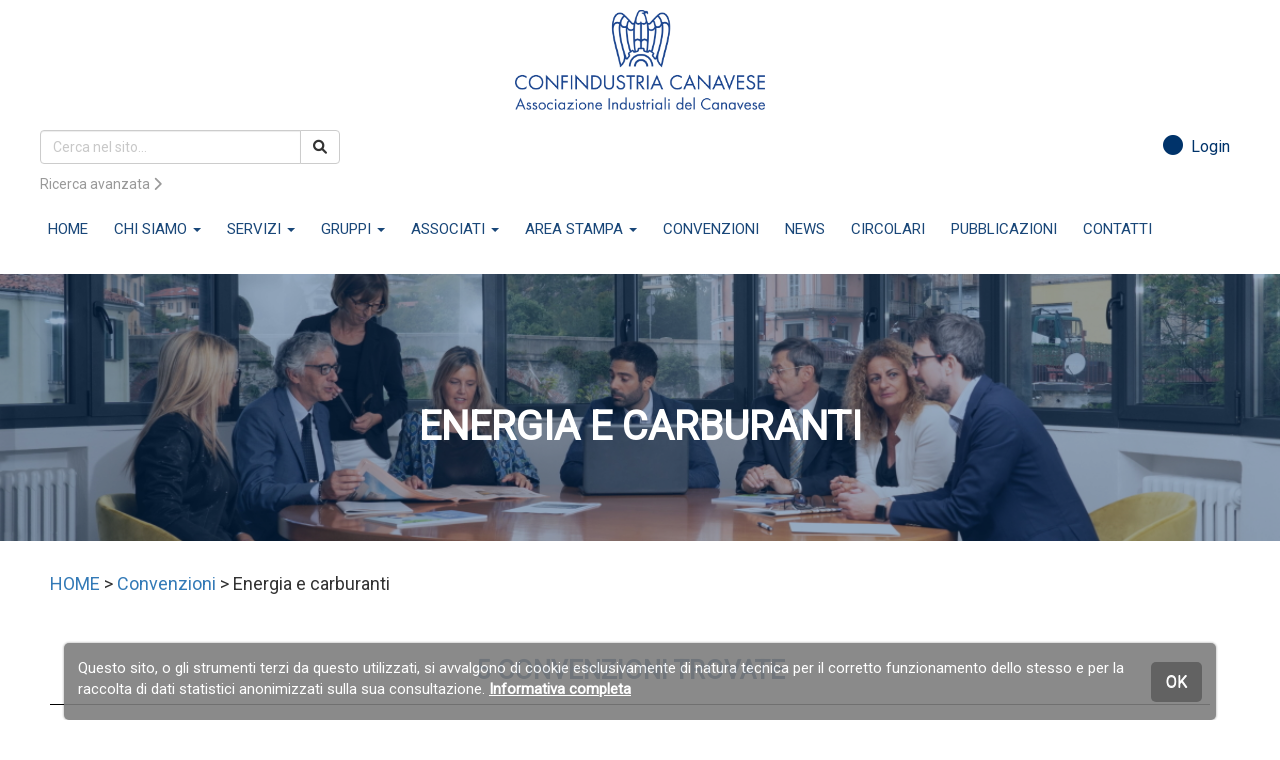

--- FILE ---
content_type: text/html; Charset=UTF-8
request_url: https://www.confindustriacanavese.it/convenzione/energia-e-carburanti/
body_size: 9930
content:
<!DOCTYPE html>
<html lang="it">

<HEAD>
	<meta name="format-detection" content="telephone=no">
	<meta name="format-detection" content="address=no">
	<meta name="format-detection" content="mail=no">
	
	<meta http-equiv="Content-Type" content="text/html;" charset="utf-8" />

	<!-- Inclusioni locali definiti nella Prj-->
	<!-- INDICA AI MOTORI DI NON INDICIZARE - RIMUOVERE QUANDO ONLINE -->
<!-- <meta name="robots" content="noindex, nofollow"> -->
<!--META PRINCIPALI MOTORIZZATI-->
	

	<!-- HTML Meta Tags -->
	<title>Energia e carburanti - Confindustria Canavese</title>
	<meta name="title" content="Energia e carburanti - Confindustria Canavese">
	<meta name="description" content="" />
	<meta name="keywords" content="Unione,Industriale,Canavese," />
	<meta http-equiv="X-UA-Compatible" content="IE=Edge" />
	<meta name="viewport" content="width=device-width, initial-scale=1">
	
	<!-- Google / Search Engine Tags -->
	<meta itemprop="name" content="Energia e carburanti - Confindustria Canavese">
	<meta itemprop="description" content="">
	<meta itemprop="image" content="https://www.confindustriacanavese.it/confindustriacanavese.it/Prj/imgToo/Logo.png">

	<!-- Facebook Meta Tags -->
	<meta property="og:url" content="https://www.confindustriacanavese.it/convenzione/energia-e-carburanti/ ">
	<meta property="og:type" content="website">
	<meta property="og:title" content="Energia e carburanti - Confindustria Canavese">
	<meta property="og:description" content="">
	<meta property="og:image" content="https://www.confindustriacanavese.it/confindustriacanavese.it/Prj/imgToo/Logo.png">

	<!-- Twitter Meta Tags -->
	<meta name="twitter:card" content="summary_large_image">
	<meta name="twitter:url" content="https://www.confindustriacanavese.it/convenzione/energia-e-carburanti/ ">
	<meta name="twitter:title" content="Energia e carburanti - Confindustria Canavese">
	<meta name="twitter:description" content="">
	<meta name="twitter:image" content="https://www.confindustriacanavese.it/confindustriacanavese.it/Prj/imgToo/Logo.png">

	<link rel="apple-touch-icon" sizes="180x180" href="/apple-touch-icon.png">
	<link rel="icon" type="image/png" sizes="32x32" href="/favicon-32x32.png">
	<link rel="icon" type="image/png" sizes="16x16" href="/favicon-16x16.png">
	<link rel="manifest" href="/site.webmanifest">
	<link rel="mask-icon" href="/safari-pinned-tab.svg" color="#5bbad5">
	<meta name="msapplication-TileColor" content="#da532c">
	<meta name="theme-color" content="#ffffff">

<!-- Script Java globali -->
<script language="JavaScript" src="/confindustriacanavese.it/Sys/Jsl/Tim.js"></script>
<style type="text/css">@import url(/confindustriacanavese.it/Prj/Css/Box_Information.css?v=220909);</style>
<style type="text/css">@import url(/confindustriacanavese.it/Prj/Css/Box_MenuText.css?v=220909);</style>
<style type="text/css">@import url(/confindustriacanavese.it/Prj/Css/Box_Giv.css?v=220909);</style> 
<!-- Bootstrap -->
<link rel="stylesheet" href="/confindustriacanavese.it/Sys/w3css/w3.css">
<link rel="stylesheet" href="/confindustriacanavese.it/Sys/bootstrap/3.4.1/css/bootstrap.min.css">
<script src="/confindustriacanavese.it/Sys/jquery/3.2.1/jquery.min.js"></script>
<script src="/confindustriacanavese.it/Sys/bootstrap/3.4.1/js/bootstrap.min.js"></script>
<!-- load all Font Awesome styles + include all v5 backwards compatibility by default -->
<link href="/confindustriacanavese.it/Sys/font-awesome/v6/css/v4-shims.css" rel="stylesheet">
<link href="/confindustriacanavese.it/Sys/font-awesome/v6/css/all.css" rel="stylesheet">
<link rel="stylesheet" href="https://cdn.jsdelivr.net/npm/bootstrap-icons@1.8.1/font/bootstrap-icons.css">

<link href="/confindustriacanavese.it/Sys/aos/2.1.1/dist/aos.css" rel="stylesheet">
<script src="/confindustriacanavese.it/Sys/aos/2.1.1/dist/aos.js"></script>

<!-- Fonts -->
<link href="https://fonts.googleapis.com/css?family=Roboto&display=swap" rel="stylesheet"> 
<link href="https://fonts.googleapis.com/css?family=Merriweather&display=swap" rel="stylesheet"> 

<!-- CSS locali -->
<style type="text/css">@import url(/confindustriacanavese.it/Prj/Css/Hom_Style.css?v=220909);</style>
<style type="text/css">@import url(/confindustriacanavese.it/Prj/Css/Hom.css?v=220909);</style>
<style type="text/css">@import url(/confindustriacanavese.it/Prj/Css/Box_Agenda.css?v=220909);</style>
<style type="text/css">@import url(/confindustriacanavese.it/Prj/Css/Print.css?v=220909);</style> 
<style type="text/css">@import url(/confindustriacanavese.it/Prj/Css/Spacing.css?v=220909);</style> 

<!-- Google tag (gtag.js) --> 
<script async src="https://www.googletagmanager.com/gtag/js?id=G-N8VN9E5S71"></script>
<script>
window.dataLayer = window.dataLayer || [];
function gtag(){dataLayer.push(arguments);}
gtag('js', new Date());
gtag('config', 'G-N8VN9E5S71'); 
</script> 

</HEAD>
  	  	


<body>
<center>

<!-- robots.txt for catching bad bots -->
<a rel="nofollow" style="display:none;" href="/badbottrap/">Do NOT follow this link or you will be banned from the site!</a>
<div>
	<div class="hidden-xs hidden-sm" style="background:#ffffff;padding:10px;">
	<div style="max-width:1200px;background:#ffffff;text-align:center;">
		<div class="row">
			<div class="col-md-12 col-xs-12 col-sm-12" style="text-align:center;">	
				<a href=/home/><img class="img-responsive center" style="max-height: 100px;" src="/confindustriacanavese.it/prj/ImgToo/HomHeaLog.png"></a>
			</div>				
		</div>	
	</div>	
</div>

<div class="hidden-xs hidden-sm" style="background:#ffffff;padding:10px;">
	<div style="max-width:1200px;background:#ffffff;text-align:center;">
		<div class="row">
			<div class="col-md-6 col-xs-12 col-sm-6" style="text-align:left;">	
				<form id="BoxSearchFooter" method="post" name="fMotRic" action="/cerca/" class="form" role="form" style="padding:0;margin:0;">
	<div class="form-group">
		<div class="input-group" style="width: 50%;">
			<input type="text" class="form-control" id="fNot" name="fNot" placeholder="Cerca nel sito..." autocomplete="off">
			<div class="input-group-btn">
				<button class="btn btn-default" onclick="document.frmRicerca.submit()"><i style="margin:0;" class="fa fa-search"></i></button>
			</div>
		</div>
	</div>
</form>		
<p style="padding:10px 0 0 0;font-size:14px;"><a class=LnkLghGraBlk href="/cerca/">Ricerca avanzata <i class="fa-solid fa-chevron-right"></i></a></p>


			</div>			
			<div class="col-md-6 col-xs-12 col-sm-6" style="text-align:right;">	
				<div class="row" style="margin:0;padding:5px 10px;text-align:right;font-size:16px;color:#00336A;">
	
		<div class="col-md-12 col-sm-12 col-xs-12">				
			<a class="LnkBluGol" href="/area-riservata/"><i style="font-size:20px;" class="fa fa-circle"></i>&nbsp;&nbsp;Login</a>
		</div>
		
</div>
			</div>				
		</div>	
	</div>	
</div>

<div class="hidden-xs hidden-sm" style="background:#ffffff;padding:10px 0 0 0;">
	<div style="max-width:1200px;background:#ffffff;text-align:center;">
		<style>

@media (min-width: 767px) {
    .navbar-nav .dropdown-menu .caret {
	transform: rotate(-90deg);
    }
}

.nav {
	text-align:center;
	padding:0;
	margin:0;
}
.navbar {
    margin: 0;
    padding:0;
    border: 0;
    background-color: #ffffff;
    opacity:0.9;
    z-index:100;
    font-size:15px;
	text-align:center;
}

/* Add a gray color to all navbar links */
.navbar li { 

    padding:0 8px 0 8px;
    font-size:15px;
}

/* Add a gray color to all navbar links */
.navbar li a, .navbar .navbar-brand { 
    color: #00336A !important;
    margin: 0;
    padding:5px 10px 5px 0;
    font-size:15px;
}

/* On hover, the links will turn white */
.navbar-nav li a:hover {
    color: gold !important;
}

/* The active link */
.navbar-nav li.active a {
    color: gold !important;
    background-color:#00336A !important;
}

/* Remove border color from the collapsible button */
.navbar-default .navbar-toggle {
    border-color: transparent;
}

/***** Animate HAMBURGER into X. *****/
/* Define the shape and color of the hamburger lines */
.navbar-default .navbar-toggle .icon-bar {
    transition: all 0.35s ease-out;
    transform-origin: center left;
}
/* Animate collapse into X. */
/* top line rotates 45 degrees clockwise and moves up and in a bit to close the center of the X in the center of the button */
.navbar-toggle:not(.collapsed) span:nth-child(1) {
    transform: translate(15%, -33%) rotate(37deg);
}
/* center line goes transparent */
.navbar-toggle:not(.collapsed) span:nth-child(2) {
    opacity: 0;
}
/* bottom line rotates 45 degrees counter clockwise, in, and down a bit to close the center of the X in the center of the button  */
.navbar-toggle:not(.collapsed) span:nth-child(3) {
    transform: translate(15%, 33%) rotate(-37deg) ;
}
/* Animate collapse open into hamburger menu */
/* top line moves back to initial position and rotates back to 0 degrees */
.navbar-toggle span:nth-child(1) {
    transform: translate(0%, 0%) rotate(0deg) ;
}
/* middle line goes back to regular color and opacity */
.navbar-toggle span:nth-child(2) {
    opacity: 1;
}
/* bottom line goes back to initial position and rotates back to 0 degrees */
.navbar-toggle span:nth-child(3) {
    transform: translate(0%, 0%) rotate(0deg) ;
}


/* Dropdown */
.open .dropdown-toggle {
    color: #ffffff ;
     background-color: white !important;
}

/* Dropdown Menu */
 .dropdown-menu {
    color: #ffffff !important;
    background-color: #00336A !important;
    padding:10px;
}


/* Dropdown links */
 .dropdown-menu li a {
    color: #ffffff !important;    
}

/* On hover, the dropdown links will turn red */
.dropdown-menu li a:hover {
	color: gold;
    background-color: #00336A !important;
}

.navbar-nav{
	float:none;
	margin: 0 auto;
	display: table;
	table-layout: fixed;
	padding:0;
}
</style>



<div class="navbar navbar-default" role="navigation" >
	<div class="navbar-header">
	  <button type="button" class="navbar-toggle" data-toggle="collapse" data-target="#myNavbar" id=button1 name=button1>
	    <span class="icon-bar"></span>
	    <span class="icon-bar"></span>
	    <span class="icon-bar"></span>
	  </button>
	</div>					<div class="collapse navbar-collapse" id="myNavbar" style="margin:0;padding:0;float:none;display:inline-block;">	
		<ul class="nav navbar-nav">	
			<li><a href='/' >HOME</a></li><li><a href=# class='dropdown-toggle' data-toggle='dropdown'>CHI SIAMO <b class=caret></b></a><ul class='dropdown-menu'><li><a href=/menu/chi-siamo/mission/>MISSION</a></li><li><a href=/menu/chi-siamo/storia/>STORIA</a></li><li><a href=/menu/chi-siamo/organigramma/>ORGANIGRAMMA</a></li><li><a href=/menu/chi-siamo/trasparenza/>TRASPARENZA</a></li><li><a href='/ccs/' >CONFINDUSTRIA CANAVESE SERVIZI SRL</a></li></ul><li><li><a href=# class='dropdown-toggle' data-toggle='dropdown'>SERVIZI <b class=caret></b></a><ul class='dropdown-menu'><li><a href='/servizio/ambiente-e-sicurezza/' >AMBIENTE E SICUREZZA</a></li><li><a href=/menu/area-stampa/>AREA STAMPA</a></li><li><a href='/servizio/centro-studi/' >CENTRO STUDI</a></li><li><a href='/servizio/economia/' >ECONOMIA</a></li><li><a href='/servizio/fiscale/' >FISCALE</a></li><li><a href='/servizio/formazione/' >FORMAZIONE</a></li><li><a href='/servizio/innovazione-ed-education/' >INNOVAZIONE ED EDUCATION</a></li><li><a href='/servizio/lavoro-e-previdenza/' >LAVORO E PREVIDENZA</a></li><li><a href='/servizio/legale/' >LEGALE</a></li><li><a href='/servizio/rapporti-con-i-soci/' >RAPPORTI CON I SOCI</a></li></ul><li><li><a href=# class='dropdown-toggle' data-toggle='dropdown'>GRUPPI <b class=caret></b></a><ul class='dropdown-menu'><li><a href=/menu/gruppi/piccola-industria/>PICCOLA INDUSTRIA</a></li><li><a href=/menu/gruppi/ggi/>GIOVANI IMPRENDITORI</a></li><li><a href=/menu/gruppi/gam/>GAM</a></li><li><a href=/menu/gruppi/ict/>ICT</a></li><li><a href=/menu/gruppi/turismo/>TURISMO</a></li><li><a href=/menu/gruppi/idc/>IDC</a></li></ul><li><li><a href=# class='dropdown-toggle' data-toggle='dropdown'>ASSOCIATI <b class=caret></b></a><ul class='dropdown-menu'><li><a href='/aziende/' >AZIENDE ASSOCIATE</a></li><li><a href=/menu/associati75/perche-associarsi/>ADESIONE</a></li></ul><li><li><a href=# class='dropdown-toggle' data-toggle='dropdown'>AREA STAMPA <b class=caret></b></a><ul class='dropdown-menu'><li><a href=/menu/area-stampa696/comunicati-stampa/>COMUNICATI STAMPA</a></li></ul><li><li><a href='/convenzioni/' >CONVENZIONI</a></li><li><a href='/news/' >NEWS</a></li><li><a href='/circolari/' >CIRCOLARI</a></li><li><a href='/servizio/rapporti-con-i-soci/menu/soci-pubblicazioni/' >PUBBLICAZIONI</a></li><li><a href=/menu/contatti/>CONTATTI</a></li>   				 
		</ul>	</div>
</div>
</div>
<script>
	$(document).ready(function() {
	    $('.navbar a.dropdown-toggle').on('hover', function(e) {
	        var $el = $(this);
	        var $parent = $(this).offsetParent(".dropdown-menu");
	        $(this).parent("li").toggleClass('open');

	        if(!$parent.parent().hasClass('nav')) {
	            $el.next().css({"top": $el[0].offsetTop, "left": $parent.outerWidth() - 4});
	        }

	        $('.nav li.open').not($(this).parents("li")).removeClass("open");

	        return false;
	    });
	});
</script>

	</div>
</div>
<div class="hidden-md hidden-lg" style="text-align:center;background:#ffffff;">
	<div style="max-width:1200px;background:#ffffff;text-align:center;">
		<div class="col-md-12" style="margin:0;padding:0;">		
			<style>
div#myNavbarRes .navbar-nav{margin:0;display: block;}
div#myNavbarRes.navbar-collapse,
div#myNavbarRes.navbar-collapse .dropdown-menu,
div#myNavbarRes.navbar-collapse ul.nav.navbar-nav.navbar-left li,
div#myNavbarRes.navbar-collapse ul.nav.navbar-nav.navbar-left li a{
  background-color: #004388 !important;
  color:white !important;
}
div#myNavbarRes.navbar-collapse ul.nav.navbar-nav.navbar-left li.dropdown.open,
div#myNavbarRes.navbar-collapse ul.nav.navbar-nav.navbar-left li.dropdown.open ul,
div#myNavbarRes.navbar-collapse ul.nav.navbar-nav.navbar-left li.dropdown.open li,
div#myNavbarRes.navbar-collapse ul.nav.navbar-nav.navbar-left li.dropdown.open a{
  background-color: #014993 !important
}
</style>
<div class="navbar navbar-default" role="navigation" style="z-index:2000;padding:0px;">
	<div class="navbar-header" style="border-bottom:1px solid gray;padding-top: 5px;padding-left: 5px;text-align:left">
		<button type="button" class="navbar-toggle collapsed" data-toggle="collapse" data-target="#myNavbarRes" id=button1 name=button1>
			<span class="icon-bar"></span>
			<span class="icon-bar"></span>
			<span class="icon-bar"></span>
		</button>
		<div class="col-sm-4 col-xs-8">
			<a class="navbar-left" href=/home/><img style="width: 250px;margin-bottom: 10px;" class="img-responsive" src="/confindustriacanavese.it/prj/ImgToo/HomHeaLog.png"></a>
		</div>
	</div>
	
	<div class="collapse navbar-collapse" id="myNavbarRes" style="margin:0;padding:10px 15px;border-bottom: 5px solid #013062;">
			<ul class='nav navbar-nav navbar-left'><li><a href='/' >HOME</a></li><li><a href=# class='dropdown-toggle' data-toggle='dropdown'>CHI SIAMO <b class=caret></b></a><ul class='dropdown-menu'><li><a href=/menu/chi-siamo/mission/>MISSION</a></li><li><a href=/menu/chi-siamo/storia/>STORIA</a></li><li><a href=/menu/chi-siamo/organigramma/>ORGANIGRAMMA</a></li><li><a href=/menu/chi-siamo/trasparenza/>TRASPARENZA</a></li><li><a href='/ccs/' >CONFINDUSTRIA CANAVESE SERVIZI SRL</a></li></ul><li><li><a href=# class='dropdown-toggle' data-toggle='dropdown'>GRUPPI <b class=caret></b></a><ul class='dropdown-menu'><li><a href=/menu/gruppi/piccola-industria/>PICCOLA INDUSTRIA</a></li><li><a href=/menu/gruppi/ggi/>GIOVANI IMPRENDITORI</a></li><li><a href=/menu/gruppi/gam/>GAM</a></li><li><a href=/menu/gruppi/ict/>ICT</a></li><li><a href=/menu/gruppi/turismo/>TURISMO</a></li><li><a href=/menu/gruppi/idc/>IDC</a></li></ul><li><li><a href=# class='dropdown-toggle' data-toggle='dropdown'>SERVIZI <b class=caret></b></a><ul class='dropdown-menu'><li><a href='/servizio/ambiente-e-sicurezza/' >AMBIENTE E SICUREZZA</a></li><li><a href=/menu/area-stampa/>AREA STAMPA</a></li><li><a href='/servizio/centro-studi/' >CENTRO STUDI</a></li><li><a href='/servizio/economia/' >ECONOMIA</a></li><li><a href='/servizio/fiscale/' >FISCALE</a></li><li><a href='/servizio/formazione/' >FORMAZIONE</a></li><li><a href='/servizio/innovazione-ed-education/' >INNOVAZIONE ED EDUCATION</a></li><li><a href='/servizio/lavoro-e-previdenza/' >LAVORO E PREVIDENZA</a></li><li><a href='/servizio/legale/' >LEGALE</a></li><li><a href='/servizio/rapporti-con-i-soci/' >RAPPORTI CON I SOCI</a></li></ul><li><li><a href=# class='dropdown-toggle' data-toggle='dropdown'>ASSOCIATI <b class=caret></b></a><ul class='dropdown-menu'><li><a href='/aziende/' >AZIENDE ASSOCIATE</a></li><li><a href=/menu/associati75/perche-associarsi/>ADESIONE</a></li></ul><li><li><a href=# class='dropdown-toggle' data-toggle='dropdown'>AREA STAMPA <b class=caret></b></a><ul class='dropdown-menu'><li><a href=/menu/area-stampa696/comunicati-stampa/>COMUNICATI STAMPA</a></li></ul><li><li><a href='/convenzioni/' >CONVENZIONI</a></li><li><a href='/news/' >NEWS</a></li><li><a href='/circolari/' >CIRCOLARI</a></li><li><a href='/servizio/rapporti-con-i-soci/menu/soci-pubblicazioni/' >PUBBLICAZIONI</a></li><li><a href=/menu/contatti/>CONTATTI</a></li></ul><hr style='margin-top: 10px;margin-bottom: 10px;border-top: 4px solid white;'><ul class='nav navbar-nav navbar-left'><li><a class='LnkWhiGol' href='/login/'><i style='width: 1em;' class='fa-solid fa-key'></i>&nbsp;&nbsp;Login</a></li></ul><hr style='margin-top: 10px;margin-bottom: 10px;border-top: 4px solid white;'><ul class='nav navbar-nav navbar-left'><li class='dropdown'><a class="dropdown-toggle" data-toggle="dropdown" href='#'><i class='fa fa-search' style='width: 1em;'></i>&nbsp;&nbsp;Cerca <span class='caret'></span></a><ul class='dropdown-menu'><li><form name=frmRicerca action='/cerca/' method=post><center><div class='input-group input-group-lg'><input type='text' class='form-control' id='fNot' name='fNot' placeholder='Cerca nel sito...' autocomplete='off'><div class='input-group-btn'><button class='btn btn-default' onclick='document.frmRicerca.submit()'><i style='margin:0;' class='fa fa-search'></i></button></div></div><br></center></form></li></ul></li></ul><hr style='margin-top: 10px;margin-bottom: 10px;border-top: 4px solid white;'>

		<div class="col-md-12 col-xs-12 col-sm-12" style="text-align:center;font-size:1em;padding:5px 0 5px 0;">	
			<a style="" href="https://www.facebook.com/confindustriacanavese/" target=_blank class="LnkWhiGol">
				<span class="fa-stack circle" style=""><i style="color: transparent;" class="fas fa-circle fa-stack-2x"></i><i class="fab fa-facebook-f fa-stack-1x"></i></span></a>
			<a style="" href="https://twitter.com/confindcanavese" target=_blank class="LnkWhiGol">
				<span class="fa-stack circle" style=""><i style="color: transparent;" class="fas fa-circle fa-stack-2x"></i><i class="fab fa-twitter fa-stack-1x"></i></span></a>	
			<a style="" href="https://www.instagram.com/unindustria/" target=_blank class="LnkWhiGol">
				<span class="fa-stack circle" style=""><i style="color: transparent;" class="fas fa-circle fa-stack-2x"></i><i class="fab fa-instagram fa-stack-1x"></i></span></a>	
			<a style="" href="https://www.linkedin.com/company/confindustriacanavese" target=_blank class="LnkWhiGol">
				<span class="fa-stack circle" style=""><i style="color: transparent;" class="fas fa-circle fa-stack-2x"></i><i class="fab fa-linkedin-in fa-stack-1x"></i></span></a>
			<a style="" href="https://www.youtube.com/channel/UCT1XLfnJ8D5yifZ-TU3A92w" target=_blank class="LnkWhiGol">
				<span class="fa-stack circle" style=""><i style="color: transparent;" class="fas fa-circle fa-stack-2x"></i><i class="fab fa-youtube fa-stack-1x"></i></span></a>
		</div>
	</div>
</div>

<script>
	$(document).ready(function() {
	    $('.navbar a.dropdown-toggle').on('click', function(e) {
	        var $el = $(this);
	        var $parent = $(this).offsetParent(".dropdown-menu");
	        $(this).parent("li").toggleClass('open');

	        if(!$parent.parent().hasClass('nav')) {
	            $el.next().css({"top": $el[0].offsetTop, "left": $parent.outerWidth() - 4});
	        }

	        $('.nav li.open').not($(this).parents("li")).removeClass("open");

	        return false;
	    });
	});
</script>
		</div>
	</div>
</div>	

<div style="background:#ffffff;padding:5px;clear:both;"></div>

<div style="background:#ffffff;padding:0;">
	<div class='row'><div class='col-md-12'><div class='imgBanner gradient'><img src=/public/imgMnu/Ban_Convenzioni.jpg class='img-responsive' style='width:100%;padding:0;'><div class='center'><h1 style='color:#ffffff;'><b>ENERGIA E CARBURANTI</b></h1></div></div></div></div><div style='max-width:1200px;text-align:left;background:#ffffff;padding:10px;'><div class='SeparatorSez'></div><div class='row' style='padding:0'><div class='col-md-12' style='padding:10px 0 20px 0;'><a href='/home/'>HOME</a> &gt;  <a href='/convenzioni/'>Convenzioni</a> &gt; Energia e carburanti</div></div><div class='SeparatorSez'></div><div class='row' style='padding:0'><div class='col-md-12'><script language="JavaScript">
	function SetPageNextByForm(sFrmNan)
	{
	 document.forms[sFrmNan].fPagNumNxt.value='1';
	document.forms[sFrmNan].submit();
	}
	
	function SetPagePreviewByForm(sFrmNan)
	{
	document.forms[sFrmNan].fPagNumPre.value='1';
	document.forms[sFrmNan].submit();
	}	
	
	function SetPageNumberByForm(fPagNum,sFrmNan)
	{
	document.forms[sFrmNan].fPagNumCur.value=fPagNum;
	document.forms[sFrmNan].submit();
	}	
</script>	
<div class='BoxFrm'><form method=post name=frmGiv id=frmGiv action=#NotizieTesta></div><script language="JavaScript">
	function SetPageNumber(fPagNum)
	{
	document.frmGiv.fPagNumCur.value=fPagNum;
	document.frmGiv.submit();
	}
	
	function SetPageNumberUIBIRicerca(fPagNum)
	{
	document.frmRicerca.fPagNumCur.value=fPagNum;
	document.frmRicerca.submit();
	}	
	
	function SetPageNext()
	{
	document.frmGiv.fPagNumNxt.value='1';
	document.frmGiv.submit();
	}	

	function SetPagePrevious()
	{
	document.frmGiv.fPagNumPre.value='1';
	document.frmGiv.submit();
	}	
</script>	



<input type=hidden name=fPagNumCur>
<input type=hidden name=fPagNumPre>
<input type=hidden name=fPagNumNxt>
<input type=hidden name=fPagVisFst value=1>


<div id="NotizieTesta" style="text-align:center;padding:0;border-bottom:1px solid #000000;margin:0 20px 20px 0;">			
	<h3>5 CONVENZIONI TROVATE</h3>	
</div>	
<div class=row style='padding:20px 0;'><div class='col-md-4 col-sm-6 col-xs-12' style='padding:10px 0;text-align:center;'><div style='height:auto;padding:0 20px;margin:0;text-align:center;'><div style='height:90px;padding:10px 0;text-align:center;'><img src='/public/imgMnu/EnergiaECarburanti.png' style='width:110px;height:80px;text-align:center;padding:15px 30px;background:#50A9FF;'></div><div><p style='color:#00336A;font-size:18px;text-align:center;color:#00336A;padding-bottom:15px;padding-top:15px;'><b>ENERGIA E CARBURANTI</b></p></div><div style='height:80px;'><p style='color:#00336A;font-size:16px;text-align:center;font-weight:normal;'>IP PLUS srl</p></div><div><p style='color:#66666;font-size:14px;text-align:center;font-weight:normal;height:80px;display:-webkit-box;max-width: 100%;-webkit-line-clamp: 4;-webkit-box-orient: vertical; overflow: hidden;'>Convenzione IP Plus – Fuel Card con sconti vantaggiosi e gestione digitale per associati Confindustria</p></div>
					<center>
						<div style="border:2px solid #00336A; padding:7px 20px; text-align:center; width:200px; margin-top:25px;">
							<p style="color:#00336A;text-align:center;padding:0;margin:0;font-size:14px;"><a class=LnkBluGol href="/notizia/41638/ip-plus-srl/"><b>CONTINUA A LEGGERE</b></a></p>
						</div>	
					</center>										
					</div></div><div class='col-md-4 col-sm-6 col-xs-12' style='padding:10px 0;text-align:center;'><div style='height:auto;padding:0 20px;margin:0;text-align:center;'><div style='height:90px;padding:10px 0;text-align:center;'><img src='/public/imgMnu/EnergiaECarburanti.png' style='width:110px;height:80px;text-align:center;padding:15px 30px;background:#50A9FF;'></div><div><p style='color:#00336A;font-size:18px;text-align:center;color:#00336A;padding-bottom:15px;padding-top:15px;'><b>ENERGIA E CARBURANTI</b></p></div><div style='height:80px;'><p style='color:#00336A;font-size:16px;text-align:center;font-weight:normal;'>Edenred UTA Mobility</p></div><div><p style='color:#66666;font-size:14px;text-align:center;font-weight:normal;height:80px;display:-webkit-box;max-width: 100%;-webkit-line-clamp: 4;-webkit-box-orient: vertical; overflow: hidden;'>Soluzioni carburante e mobilità con sconti esclusivi per associati Confindustria</p></div>
					<center>
						<div style="border:2px solid #00336A; padding:7px 20px; text-align:center; width:200px; margin-top:25px;">
							<p style="color:#00336A;text-align:center;padding:0;margin:0;font-size:14px;"><a class=LnkBluGol href="/notizia/41632/edenred-uta-mobility/"><b>CONTINUA A LEGGERE</b></a></p>
						</div>	
					</center>										
					</div></div><div class='col-md-4 col-sm-6 col-xs-12' style='padding:10px 0;text-align:center;'><div style='height:auto;padding:0 20px;margin:0;text-align:center;'><div style='height:90px;padding:10px 0;text-align:center;'><img src='/public/imgMnu/EnergiaECarburanti.png' style='width:110px;height:80px;text-align:center;padding:15px 30px;background:#50A9FF;'></div><div><p style='color:#00336A;font-size:18px;text-align:center;color:#00336A;padding-bottom:15px;padding-top:15px;'><b>ENERGIA E CARBURANTI</b></p></div><div style='height:80px;'><p style='color:#00336A;font-size:16px;text-align:center;font-weight:normal;'>ITALIANA PETROLI</p></div><div><p style='color:#66666;font-size:14px;text-align:center;font-weight:normal;height:80px;display:-webkit-box;max-width: 100%;-webkit-line-clamp: 4;-webkit-box-orient: vertical; overflow: hidden;'>A disposizione degli associati Confindustria la Carta IP Plus, uno strumento di pagamento per acquistare carburanti, lubrificanti, adBlue, per pagare pedaggi, parcheggi Telepass, lavaggi presso i car wash abilitati e per accedere ai servizi disponibili nelle 4.600 stazioni Ip presenti su territorio nazionale.</p></div>
					<center>
						<div style="border:2px solid #00336A; padding:7px 20px; text-align:center; width:200px; margin-top:25px;">
							<p style="color:#00336A;text-align:center;padding:0;margin:0;font-size:14px;"><a class=LnkBluGol href="/notizia/20114/italiana-petroli/"><b>CONTINUA A LEGGERE</b></a></p>
						</div>	
					</center>										
					</div></div><div class='col-md-4 col-sm-6 col-xs-12' style='padding:10px 0;text-align:center;'><div style='height:auto;padding:0 20px;margin:0;text-align:center;'><div style='height:90px;padding:10px 0;text-align:center;'><img src='/public/imgMnu/EnergiaECarburanti.png' style='width:110px;height:80px;text-align:center;padding:15px 30px;background:#50A9FF;'></div><div><p style='color:#00336A;font-size:18px;text-align:center;color:#00336A;padding-bottom:15px;padding-top:15px;'><b>ENERGIA E CARBURANTI</b></p></div><div style='height:80px;'><p style='color:#00336A;font-size:16px;text-align:center;font-weight:normal;'>ENILIVE</p></div><div><p style='color:#66666;font-size:14px;text-align:center;font-weight:normal;height:80px;display:-webkit-box;max-width: 100%;-webkit-line-clamp: 4;-webkit-box-orient: vertical; overflow: hidden;'>La convenzione prevede sconti sulle carte di pagamento multicard e multicard easy e sui Buoni Carburante Elettronici e voucher carburante digitali</p></div>
					<center>
						<div style="border:2px solid #00336A; padding:7px 20px; text-align:center; width:200px; margin-top:25px;">
							<p style="color:#00336A;text-align:center;padding:0;margin:0;font-size:14px;"><a class=LnkBluGol href="/notizia/20113/enilive/"><b>CONTINUA A LEGGERE</b></a></p>
						</div>	
					</center>										
					</div></div><div class='col-md-4 col-sm-6 col-xs-12' style='padding:10px 0;text-align:center;'><div style='height:auto;padding:0 20px;margin:0;text-align:center;'><div style='height:90px;padding:10px 0;text-align:center;'><img src='/public/imgMnu/EnergiaECarburanti.png' style='width:110px;height:80px;text-align:center;padding:15px 30px;background:#50A9FF;'></div><div><p style='color:#00336A;font-size:18px;text-align:center;color:#00336A;padding-bottom:15px;padding-top:15px;'><b>ENERGIA E CARBURANTI</b></p></div><div style='height:80px;'><p style='color:#00336A;font-size:16px;text-align:center;font-weight:normal;'>Q8</p></div><div><p style='color:#66666;font-size:14px;text-align:center;font-weight:normal;height:80px;display:-webkit-box;max-width: 100%;-webkit-line-clamp: 4;-webkit-box-orient: vertical; overflow: hidden;'>Ai Soci di Confindustria si offrono condizioni esclusive sull'acquisto di carburante attraverso i prodotti fuel cards dedicati alle imprese e ai possessori di Partita IVA: CartissimaQ8, RecardQ8, l’offerta che include carte carburante ricaricabili disponibili nelle versioni, business e coupon, e i Q8 TicketFuel, i buoni carburante digitali.</p></div>
					<center>
						<div style="border:2px solid #00336A; padding:7px 20px; text-align:center; width:200px; margin-top:25px;">
							<p style="color:#00336A;text-align:center;padding:0;margin:0;font-size:14px;"><a class=LnkBluGol href="/notizia/20239/q8/"><b>CONTINUA A LEGGERE</b></a></p>
						</div>	
					</center>										
					</div></div></div>
			<nav aria-label="Page navigation" style="text-align:center;">
			  <ul class="pagination">
				<li class=disabled><a href=# aria-label='Precedente'><span aria-hidden=true>&laquo; Precedente</span></a></li><li class='active'><a href=# onclick=SetPageNumberByForm('1','frmGiv')>1</a></li><li class=disabled><a class=disabled href=#>2</a></li><li class=disabled><a class=disabled href=#>3</a></li><li class=disabled><a class=disabled href=#>4</a></li><li class=disabled><a class=disabled href=#>5</a></li><li class=disabled><a href=# aria-label='Successivo'><span aria-hidden=true>Successivo &raquo;</span></a></li>
			  </ul>
			</nav>		
		</form></div></div></div>
</div>

<div style="clear:both;"></div>

<div style="background:#001F4B;padding:10px 0;">
	<div style="max-width:1200px;color:#ffffff;">
		<div class="row">
			<div class="col-md-12" style="padding:0;margin:0px;text-align:center;">
			<label style='padding:0 10px;font-weight:normal;text-transform:uppercase;font-size:14px;'><a class=LnkWhiGol href='/menu/privacy/' >Privacy</a></label><label style='padding:0 10px;font-weight:normal;text-transform:uppercase;font-size:14px;'><a class=LnkWhiGol href='/menu/disclaimer/' >Disclaimer</a></label><label style='padding:0 10px;font-weight:normal;text-transform:uppercase;font-size:14px;'><a class=LnkWhiGol href='/menu/credits/' >Credits</a></label><label style='padding:0 10px;font-weight:normal;text-transform:uppercase;font-size:14px;'><a class=LnkWhiGol href='/menu/cookie-policy/' >Cookie policy</a></label>
			</div>
		</div>
	</div>	
	<div style="max-width:1200px;color:#ffffff;">
		<div class="row">
			<div class="col-md-12 col-sm-12 col-xs-12 stdBox" style="padding:5px;margin:0px;text-align:center">
				<a style="font-size:16px;background:#ffffff;color:#001F4B;padding:4px 8px;border-radius: 25px;" href="https://www.facebook.com/confindustriacanavese/" target=_blank class=LnkBluGol><i class="fa fa-facebook" title="Facebook"></i></a>&nbsp;&nbsp;	  
				<a style="font-size:16px;background:#ffffff;color:#001F4B;padding:4px 6px;border-radius: 25px;" href="https://twitter.com/confindcanavese" target=_blank class=LnkBluGol><i class="fa fa-twitter" title="Twitter"></i></a>&nbsp;&nbsp;	  
				<a style="font-size:16px;background:#ffffff;color:#001F4B;padding:4px 6px;border-radius: 25px;" href="#" target=_blank class=LnkBluGol><i class="fa fa-instagram" title="Instagram"></i></a>&nbsp;&nbsp;	  
				<a style="font-size:16px;background:#ffffff;color:#001F4B;padding:4px 6px;border-radius: 25px;" href="https://www.linkedin.com/company/confindustriacanavese" target=_blank class=LnkBluGol><i class="fa fa-linkedin" title="LinkedIn"></i></a>&nbsp;&nbsp;	  
				<a style="font-size:16px;background:#ffffff;color:#001F4B;padding:4px 6px;border-radius: 25px;" href="https://www.youtube.com/channel/UCT1XLfnJ8D5yifZ-TU3A92w" target=_blank class=LnkBluGol><i class="fa fa-youtube" title="Youtube"></i></a>&nbsp;&nbsp;	  
			</div>			
		</div>	
		<div class="row">
			<div class="col-md-12 col-sm-12 col-xs-12 stdBox footer" style="padding:5px;margin:0px;">
				<p style="color:#ffffff;font-size:14px;text-align:center;padding:0 0 0 0;font-weight:normal;">Confindustria Canavese - Corso Nigra 2 10015 IVREA (TO) ITALY</p>
				<p style="color:#ffffff;font-size:14px;text-align:center;padding:0 0 0 0;font-weight:normal;">Tel. +39 0125 424748 - Fax +39 0125 424389 - C.F. 84001590011</p>
			</div>			
		</div>
	</div>	
</div>


<style>
.cookie-banner {
	position: fixed;
	bottom: 0px;
	left: 5%;
	right: 5%;
	width: 90%;
	padding: 15px 14px;
	display: flex;
	align-items: center;
	justify-content: space-between;
	color:#ffffff;
	background-color: #7d7d7d;
	font-size: 15px;
	border-radius: 5px;
	box-shadow: 0 0 2px 1px rgba(0, 0, 0, 0.2);
	opacity: 0.9;
	z-index:1000;
}
button.close {
	height: 40px;
	background-color: #515151;
	border: none;
	color: white;
	border-radius: 5px;
	cursor: pointer;
	padding: 0px 15px;
	margin: 0 0 0 10px;
	font-size: 16px;
	font-weight: normal;
	opacity: 1;
}
button.close:hover {
	color: white;
	opacity: .8;
}
</style>

<div class="cookie-banner" style="display: none">
	<p>Questo sito, o gli strumenti terzi da questo utilizzati, si avvalgono di cookie esclusivamente di natura tecnica per il corretto funzionamento dello stesso e per la raccolta di dati statistici anonimizzati sulla sua consultazione.  
	<a style="color: White;text-decoration: underline;font-weight: bold;" href="/menu/cookie-policy/">Informativa completa</a></p>
	<button class="close">OK </button>
</div>


<script>
//SALVA LA VISUALIZZAZIONE DEL BANNER E NON LO FA RICOMPARIRE
var hours = 4320; // Reset when storage is more than x hours
var now = new Date().getTime();
var sCookiePolicyName="ConfindustriaCanavese_Policy"
var cookiePolicy = localStorage.getItem(sCookiePolicyName);
if (cookiePolicy == null) {
    $(".cookie-banner").delay(1000).fadeIn();
	$('.close').click(function(e) {
	  $('.cookie-banner').fadeOut(); 
	  localStorage.setItem(sCookiePolicyName, now)
	});	
} else {
    if(now-cookiePolicy > hours*60*60*1000) {
		localStorage.clear()
        $(".cookie-banner").delay(1000).fadeIn();
		$('.close').click(function(e) {
		  $('.cookie-banner').fadeOut(); 
				localStorage.setItem(sCookiePolicyName, now)
		});	

    }
}
</script>
</div>
</center>
<script> AOS.init(); </script>
</body>

</html>



--- FILE ---
content_type: text/css
request_url: https://www.confindustriacanavese.it/confindustriacanavese.it/Prj/Css/Box_Information.css?v=220909
body_size: 1867
content:
/* Box Information View*/
.BoxInfVie{margin:0;width=100%}
.BoxInfVie .BoxTit{margin: 0;background:#1F5394}
.BoxInfVie .BoxTit .Text{margin: 0; padding-top:2px;padding-bottom:2px}
.BoxInfVie .Img{margin: 0;padding-top:3px;padding-bottom:5px;text-align: center}
.BoxInfVie .Line{margin: 10px 0 0 0;padding-top:10px;padding-bottom:8px;border-top: #dddddd solid 0px}
.BoxInfVie .Text .Allegati {text-align: center;padding:0;}
.BoxInfVie h1{text-align:left;}
.BoxInfVie h2{font-size:26px;}
.BoxInfVie h3{text-align:left;}

/*.BoxInfVie h3{font-size:22px;color:#164D9B;;margin:0;padding:10px 0 20px 0;text-align:left;}*/
@media screen and (max-width: 600px) {
.BoxInfVie .Text .video-container {position: relative;padding-bottom: 56.25%;height: 0;overflow: hidden;}
.BoxInfVie .Text .video-container-43 {position: relative;padding-bottom: 75%;height: 0;overflow: hidden;}
.BoxInfVie .Text .video-container iframe,.video-container object,.video-container embed {width: 100%;height: 100%;position: absolute;top: 0;left: 0;}
}

/* Box Informazioni Gestione Pagine */
.BoxInfPag{margin:0;list-style-type: none;padding-top: 1px;padding-bottom: 1px;float:left;width:100%;BORDER-BOTTOM: #d3d3d3 solid 1px ;}
.BoxInfPag .Left{float:left}
.BoxInfPag .Left .Text{margin: 0; padding-top:2px;padding-bottom:2px;}
.BoxInfPag .Left .Text h2{font-size: 20px;color: #000000;font-weight: bold;margin: 0;text-align: left;padding:5px 0;}
.BoxInfPag .Right{float:right}
.BoxInfPag .Right .Text{margin: 0; padding-top:2px;padding-bottom:2px}
.BoxInfPag .Right .Text h3{font-size: 20px;color: #000000;font-weight: normal;margin: 0;text-align: right;padding:5px 0}
.BoxInfPag .Right .Text a.Sel{color:#D73629;text-decoration: none}
.BoxInfPag .Right .Text a.Sel:hover{color: #000000;text-decoration: none}
.BoxInfPag .Right .Text a.SelNon{color:#000000;text-decoration: none}
.BoxInfPag .Right .Text a.SelNon:hover{color: #ffa500;text-decoration: none}


/* Box Information Print*/
.BoxInfPrt {margin: 0;width:100%;padding-left:10px;padding-right:10px; padding-top:5px;padding-bottom:5px}
.BoxInfPrt h2{font-size: 1.8em;color: #000000;font-weight: bold;margin: 0;text-align: left;padding-top:0px;padding-bottom:3px}
.BoxInfPrt h3{font-size: 1.2em;color: #000000;font-weight: normal;margin: 0;text-align: left;padding-top:0px;padding-bottom:5px}
.BoxInfPrt h4{font-size: 0.9em;color: #a9a9a9;font-weight: normal; margin: 0;text-align: center;border-top: #a9a9a9 solid 1px;padding-top:3px;padding-bottom:3px}
.BoxInfPrt p{margin: 0;padding-bottom:5px;font-size: 1.1em;text-align:justify}
.BoxInfPrt a{color:#369;text-decoration: none}
.BoxInfPrt a:hover{color: #ffa500;text-decoration: none}
.BoxInfPrt .ToolBar{font-size: 0.9em;color: #a9a9a9;font-weight: normal;text-align: right;
    margin: 5px 0 5px 0;padding:2px 0 2px 0;border-top: #a9a9a9 solid 2px;border-bottom: #a9a9a9 solid 1px}
.BoxInfPrt .ToolBar img{vertical-align: middle;}
.BoxInfPrt .ToolBar .Separator{padding:0;border-top: #a9a9a9 solid 1px}

/* Box Information List */
.BoxInfLst{width:100%;margin:0;list-style-type: none;padding:0px}
.BoxInfLst .Tit{width:100%;height:20px;padding:5px;font-size: 20px;}
.BoxInfLst .Tit Img{vertical-align:middle}
.BoxInfLst .Tit .Txt{float:left;font-size: 1.0em;color: #205394;font-weight: normal;padding-left:0;}
.BoxInfLst .Tit .Rss{float:right;font-size: 0.8em;color: #205394;font-weight: normal;padding-right:0;display:none;}
.BoxInfLst .Tit .Rss a{color:#205394;text-decoration: none}
.BoxInfLst .Tit .Rss a:hover{color: #ffa500;text-decoration: none}

.BoxInfSin{width:100%;margin:0;padding: 5px; border-bottom: #C7D5E7 solid 1px;text-align:justify}
.BoxInfSin .Inf {float:left;}
.BoxInfSin .Inf .InfTit{font-size: 1em;color: #000000;font-weight: normal}
.BoxInfSin .Inf .InfTit a{color:#369;text-decoration: none;font-weight: bold}
.BoxInfSin .Inf .InfTit a:hover{color: #ffa500;text-decoration: none;font-weight: bold}
.BoxInfSin .Inf .InfDes{font-size: 1em;color: #000000;}
.BoxInfSin .Inf .InfDes a{color:#369;text-decoration: none;}
.BoxInfSin .Inf .InfDes a:hover{color: #ffa500;text-decoration: none;}
.BoxInfSin .Inf .InfDat{font-size: 0.9em;color: #336699;}
.BoxInfSin .Inf .InfDat a{color:#369;text-decoration: none;}
.BoxInfSin .Inf .InfDat a:hover{color: #ffa500;text-decoration: none;}
.BoxInfSin .InfImg {float:right;}
.BoxInfSin .InfImg Img{vertical-align:bottom;width:85px}



/* Box Information Evidenza Standard*/
.BoxInfEviStd{width:100%;margin:0;list-style-type: none;float:left;padding:0px}
.BoxInfEviStd .Inf{width:100%;margin:0;padding: 3px 5px 5px 3px; border-bottom: #C7D5E7 solid 1px;text-align:justify;vertical-align:top;}

.BoxInfEviStd .Inf .Left{width:49%;float:left;padding-right: 10px;border-right: #C7D5E7 solid 1px;}
.BoxInfEviStd .Inf .Left.Img {float:left}
.BoxInfEviStd .Inf .Left p{margin: 0;float:left}
.BoxInfEviStd .Inf .Left.InfTit{font-size: 1em;color: #000000;font-weight: normal}
.BoxInfEviStd .Inf .Left.InfTit a{color:#000000;text-decoration: none;font-weight: bold}
.BoxInfEviStd .Inf .Left.InfTit a:hover{color: #ffa500;text-decoration: none;font-weight: bold}
.BoxInfEviStd .Inf .Left.InfDes{font-size: 1em;color: #000000;}
.BoxInfEviStd .Inf .Left.InfDes a{color:#000000;text-decoration: none;}
.BoxInfEviStd .Inf .Left.InfDes a:hover{color: #ffa500;text-decoration: none;}
.BoxInfEviStd .Inf .Left.InfDat{font-size: 0.9em;color: #336699;}
.BoxInfEviStd .Inf .Left.InfDat a{color:#336699;text-decoration: none;}
.BoxInfEviStd .Inf .Left.InfDat a:hover{color: #ffa500;text-decoration: none;}

.BoxInfEviStd .Inf .Right{width:49%;float:left;padding-left: 10px;}
.BoxInfEviStd .Inf .Right.Img {float:left}
.BoxInfEviStd .Inf .Right p{margin: 0;float:left}
.BoxInfEviStd .Inf .Right.InfTit{font-size: 1em;color: #000000;font-weight: normal}
.BoxInfEviStd .Inf .Right.InfTit a{color:#000000;text-decoration: none;font-weight: bold}
.BoxInfEviStd .Inf .Right.InfTit a:hover{color: #ffa500;text-decoration: none;font-weight: bold}
.BoxInfEviStd .Inf .Right.InfDes{font-size: 1em;color: #000000;}
.BoxInfEviStd .Inf .Right.InfDes a{color:#000000;text-decoration: none;}
.BoxInfEviStd .Inf .Right.InfDes a:hover{color: #ffa500;text-decoration: none;}
.BoxInfEviStd .Inf .Right.InfDat{font-size: 0.9em;color: #336699;}
.BoxInfEviStd .Inf .Right.InfDat a{color:#336699;text-decoration: none;}
.BoxInfEviStd .Inf .Right.InfDat a:hover{color: #ffa500;text-decoration: none;}

.BoxInfEviStd .Inf .Full{width:100%;float:left}
.BoxInfEviStd .Inf .Full.Img {float:left}
.BoxInfEviStd .Inf .Full p{margin: 0;float:left}
.BoxInfEviStd .Inf .Full.InfTit{font-size: 1em;color: #000000;font-weight: normal}
.BoxInfEviStd .Inf .Full.InfTit a{color:#369;text-decoration: none;font-weight: bold}
.BoxInfEviStd .Inf .Full.InfTit a:hover{color: #ffa500;text-decoration: none;font-weight: bold}
.BoxInfEviStd .Inf .Full.InfDes{font-size: 1em;color: #000000}
.BoxInfEviStd .Inf .Full.InfDes a{color:#369;text-decoration: none;}
.BoxInfEviStd .Inf .Full.InfDes a:hover{color: #ffa500;text-decoration: none;}
.BoxInfEviStd .Inf .Full.InfDat{font-size: 0.9em;color: #336699}
.BoxInfEviStd .Inf .Full.InfDat a{color:#000000;text-decoration: none;}
.BoxInfEviStd .Inf .Full.InfDat a:hover{color: #ffa500;text-decoration: none;}


/* Box Informazioni In Evidenza */
.BoxTxtScrEvi{margin: 0;font-size: 1.0em;width:100%;height:122px;padding:0 0 0 0;background: url(../ImgToo/Box360Cya.gif) no-repeat left top;}
.BoxTxtScrEvi .BoxTit{width:100%;height:20px;padding-top:2px;padding-bottom:5px;font-size: 1.2em;}
.BoxTxtScrEvi .BoxTit h2{float:left;font-size: 1.0em;color: #205394;font-weight: bold;padding-left:5px;}
.BoxTxtScrEvi .BoxInf{margin: 0;padding:5px;border-left: #E6EFFF solid 1px;border-bottom: #E6EFFF solid 1px;border-right: #E6EFFF solid 1px;}
.BoxTxtScrEvi .BoxInf p{margin: 0;padding-bottom:3px;font-size: 1.0em;text-align:justify}
.BoxTxtScrEvi .BoxInf h3{font-size: 1em;color: #000000;font-weight: normal;margin: 0;text-align: left;padding-top:0px;padding-bottom:3px}
.BoxTxtScrEvi .BoxInf a{color: #369;text-decoration: none}
.BoxTxtScrEvi .BoxInf a:hover{color: #ffa500;text-decoration: none}

#marqueecontainer{
position: relative;
width: 348px; /*marquee width */
height: 122px; /*marquee height */
background-color: transparent;
overflow: hidden;
padding: 0;
}

/* Box Information Pdf*/
.BoxInfPdfContainer {margin: 0;width:90%;padding: 50px;text-align:left;}
.BoxInfPdf {margin: 0;width:100%;padding:0px;text-align:left}
.BoxInfPdf .TitNew {font-size: 34px;color: #000000;font-weight: normal;margin: 0;padding:5px 0 5px 0}
.BoxInfPdf .BoxPagBrk {margin: 0;width:100%;padding:0;page-break-before:always;}
.BoxInfPdf .BoxInf {margin: 0;width:100%;padding:0 0 10px 0;}
.BoxInfPdf .BoxInf .Tit {font-size: 30px;color: #000000;font-weight: normal;margin: 0;text-align: left;padding:10px 0 10px 0}
.BoxInfPdf .BoxInf .Are {font-size: 24px;color: #000000;font-weight: normal;margin: 0;text-align: left;padding:10px 0 0px 0}
.BoxInfPdf .BoxInf .Des {font-size: 24px;color: #686868;font-weight: normal;margin: 0;text-align: justify;padding:0px 0 10px 0}
.BoxInfPdf .BoxInf .Lnk {font-size: 24px;color: #000000;font-weight: normal;margin: 0;text-align: left;padding:3px 0}
.BoxInfPdf .BoxInf .All {font-size: 24px;color: #000000;font-weight: normal;margin: 0;text-align: left;padding:3px 0}
.BoxInfPdf .BoxInf p {margin: 0;padding-bottom:0px;text-align:justify;font-size:20px;}
.BoxInfPdf .BoxInf p {text-align:justify;font-family:Arial, Helvetica, sans-serif;color:#686868;font-size:20px;}
.BoxInfPdf .BoxInf ul {text-align:justify;font-family:Arial, Helvetica, sans-serif;color:#686868;font-size:20px;}
.BoxInfPdf .BoxInf ol {text-align:justify;font-family:Arial, Helvetica, sans-serif;color:#686868;font-size:20px;}
.BoxInfPdf .BoxInf li {text-align:justify;font-family:Arial, Helvetica, sans-serif;color:#686868;font-size:20px;}
.BoxInfPdf .BoxInf ul{list-style-type: disc;font-size:20px;}
.BoxInfPdf .BoxInf ol {font-size:20px;}
.BoxInfPdf .BoxInf a{color:#005087;text-decoration: none}
.BoxInfPdf .BoxInf a:hover{color: #ffa500;text-decoration: none}
.BoxInfPdf .BoxInf .Line{margin: 0;padding-top:3px;padding-bottom:3px;border-top: #333333 solid 1px}


--- FILE ---
content_type: text/css
request_url: https://www.confindustriacanavese.it/confindustriacanavese.it/Prj/Css/Box_MenuText.css?v=220909
body_size: 588
content:
/* Box Information View*/
.MnuTxt{margin:0;}
.MnuTxtbox{background:#c0d5e9; padding:10px; text-align:center;font-size:18px;color:#000000;margin:10px 0;border:0px solid #666666;font-weight:normal;}
.MnuTxtboxLbl{background:#c0d5e9; padding:10px; text-align:center;font-size:18px;color:#000000;margin:10px 0;border:0px solid #666666;margin-right:10px;font-weight:normal;}

/* Box Men� Interno tipo 4*/
.MnuInt004{float:left;margin:0;padding:0;width:100%}
.MnuInt004 .ColBor{float:left;margin:0;padding:10px 20px 10px 0;width:215px;}
.MnuInt004 .Col{margin:0;padding:0px;border:1px solid #cccccc;text-align:left;}
.MnuInt004 .Col .Container{width:100%;padding:0px;font-size:14px;}
.MnuInt004 .Col .Container .ColImg{text-align:center;padding:10px;background:#ebebeb;border-bottom:1px solid #cccccc;;}
.MnuInt004 .Col .Container .ColTit{padding:5px;}
.MnuInt004 .Col .Container .ColDes{padding:5px;}
.MnuInt004 .Col .Container .ColInf{padding:5px;text-align:right;}
.MnuInt004 .Col .Container p{padding:0;margin:0px;}

.MnuNavigazione{background-color: #004388;box-shadow: 0px 8px 16px 0px rgba(0,0,0,0.2);opacity: 0.9;border-top: solid 5px #164D9B;padding:5px 0;font-size:18px;color:#ffffff;}

--- FILE ---
content_type: text/css
request_url: https://www.confindustriacanavese.it/confindustriacanavese.it/Prj/Css/Box_Giv.css?v=220909
body_size: 3731
content:
/* HOME */
.GivRow002Col001{padding:0}
.GivRow002Col002{padding:0}
.GivRow002Col003{padding:0}
.GivRow002Col004{padding:45px 30px 0px 30px;font-size: 0.9em;color: #6d5a36;text-align:left}

.GivBoxPhotoGallery{width:100%;font-size: 11px;margin: 0;padding 0;text-align:left}
.GivBoxPhotoGalleryLst{float:left;margin: 10px 10px 0 0;padding:0;text-align:center;width:200px;background-color:#dcdcdc;}
.GivBoxPhotoGalleryLst .Img{border: #999999 solid 1px;width:200px;height:165px;}
.GivBoxPhotoGalleryLst .Img Img{height:134px}

.GivBoxHotInfLst{width:300px;margin: auto;padding: 0 24px; text-align:center;border:1px solid #dedede;}
.GivBoxHotInfLst .Tit{display:none;}
.GivBoxHotInfLst .Bot{display:none;}


/* TAB INFO */
.GivBoxTabMedLst{width:100%;font-size: 11px;height:84px;margin: 0;padding: 5px 0px 0 5px;text-align:left}
.GivBoxTabMedSin{float:left;margin: 0 5px 0 0;padding:0;}
.GivBoxTabMedSin Img{border: #999999 solid 1px;height:68px;width:87px;}

.GivBoxPrjTabMedVidLst{width:100%;font-size: 11px;margin: 0 0 15px 9px;padding-bottom:5px;text-align:left;background: #ffffff url(../ImgToo/BoxPrjCol003Vid.gif) no-repeat left top}
.GivBoxPrjTabMedVidSin{float:left;margin: 35px 0 0 5px;padding:0;}
.GivBoxPrjTabMedVidSin Img{border: #999999 solid 1px;height:73px;width:96px;text-align:center;}

.GivBoxPrjTabMedImgLst{width:100%;font-size: 11px;margin: 0 0 15px 9px;padding-bottom:5px;text-align:left;background: #ffffff url(../ImgToo/BoxPrjCol003Img.gif) no-repeat left top}
.GivBoxPrjTabMedImgSin{float:left;margin: 35px 0 0 5px;padding:0;text-align:center;}
.GivBoxPrjTabMedImgSin Img{border: #999999 solid 1px;height:73px;width:96px;text-align:center;}

.GivBoxTabInf{margin: 0;padding: 0;color: #000000;background-color:#f0f0f0}
.GivBoxTabInf .Tit {}

.GivBoxTabInfTerAreDed{margin: 0;padding: 0px 5px 2px 5px;color: #000000}
.GivBoxTabInfTerAreDed .Tit {}

.GivBoxCalEve{padding: 0px;}

.GivBoxTabInfLst{width:100%;margin:0px;padding: 0;list-style-type: none;}
.GivBoxTabInfLst .Tit{display:none;width:100%;padding:0;}
.GivBoxTabInfLst .Tit Img{vertical-align:middle}
.GivBoxTabInfLst .Tit .Txt{font-size: 1.2em;color: #000000;padding: 0;}
.GivBoxTabInfLst .Tit .Rss{display:none;float:right;font-size: 1em;color: #000000;font-weight: normal;padding-right:5px;}
.GivBoxTabInfLst .Tit .Rss a{color:#3DA441;text-decoration: none}
.GivBoxTabInfLst .Tit .Rss a:hover{color: #ffa500;text-decoration: none}
.GivBoxTabInfLst .Bot{display:none;width:100%;padding:0px;}
.GivBoxTabInfLst .Bot .Txt{float:left;font-size: 1.0em;color: red;font-weight: bold;padding-right:5px}
.GivBoxTabInfLst .Bot .Txt a{color:#3DA441;text-decoration: none}
.GivBoxTabInfLst .Bot .Txt a:hover{color: #ffa500;text-decoration: none}
.GivBoxTabInfLst p {padding: 3px;color: #666666;}

.GivBoxTabInfSin{width:100%;margin: 0;padding: 5px 5px 0 5px; text-align:left;}
.GivBoxTabInfSin .Inf{margin: 5px 0 3px 0;padding: 0;width:100%;}
.GivBoxTabInfSin .Inf .InfTit{width:300px;color: #000000; padding: 0 3px 0 0; border-bottom: #eeeeee solid 2px;}
.GivBoxTabInfSin .Inf .InfTit a{color:#222;font-family:Arial, Helvetica, sans-serif;font-size:11px; font-weight:bold; line-height:12px;}
.GivBoxTabInfSin .Inf .InfTit a:hover{color:#ffa500;text-decoration:none;}
.GivBoxTabInfSin .Inf .InfDat{margin: 0 ;padding: 0;font-family:Helvetica, sans-serif;font-size:11px;
	color:#1262ac;letter-spacing:-1px;}
.GivBoxTabInfSin .Inf .InfDat a{color:#1262ac;text-decoration: none;}
.GivBoxTabInfSin .Inf .InfLoc{padding: 0 0 0 3px}
.GivBoxTabInfSin .Inf .InfDes{padding: 5px 0 5px 0;font-size: 10px;color: #484848;text-decoration: none;}
.GivBoxTabInfSin .Inf .InfTxt{font-size: 0.8em;color: #666666;text-align:justify;}
.GivBoxTabInfSin .Inf .InfTxt a{color:#666666;font-weight: normal}
.GivBoxTabInfSin .Inf .InfIco{float:left;width:70px;margin: 0 ;padding: 0;}
.GivBoxTabInfSin .InfImg {padding: 2px 0 0 0}

.GivBoxTabInfStp{float:left;width:100%;margin: 0;padding: 0 ; text-align:left;}
.GivBoxTabInfStp .Inf{float:left;margin: 0;padding:0;width:100%;}
.GivBoxTabInfStp .Inf .InfTit{float:left;width:240px;font-size: 12px;color: #2268a6; padding: 0; font-weight: bold}
.GivBoxTabInfStp .Inf .InfDes{font-size: 0.8em;color: #666666;}
.GivBoxTabInfStp .Inf .InfDes a{color:#666666;font-weight: normal}
.GivBoxTabInfStp .Inf .InfLoc{padding: 0 0 0 3px}

.GivBoxTabInfCal{width:100%;margin: 10px 0 0 10px;padding: 10px 0 0 0; text-align:left;background: url(../ImgToo/CalEveBckTop.gif) no-repeat left top;}
.GivBoxTabInfCal .Inf{margin: 0;padding:0;width:100%;background: url(../ImgToo/CalEveBckBtn.jpg) no-repeat left bottom;}
.GivBoxTabInfCal .Inf .InfTit{float:left;width:170px;}
.GivBoxTabInfCal .Inf .InfTit a{font-family:Arial,Helvetica, sans-serif;font-size: 11px;
    color: #125faa; padding: 0 3px 0 0;font-weight:bold;line-height:12px;text-decoration:none}
.GivBoxTabInfCal .Inf .InfTit a:hover{text-decoration:underline;}
.GivBoxTabInfCal .Inf .InfDes{padding: 0 0 5px 0;font-family:Arial, Helvetica, sans-serif;	font-size:11px;	color:#838383;}
.GivBoxTabInfCal .Inf .InfLoc{padding: 0 0 0 3px}
.GivBoxTabInfCal .Inf .InfCal{float:left;width:43px; height:70px; margin: 5px 5px 0 0; color: #ffffff;font-weight: bold;text-align:center;}
.GivBoxTabInfCal .Inf .Day{font-size: 26px; font-family:coolvetica, Arial, Helvetica, sans-serif;line-height:24px;}
.GivBoxTabInfCal .Inf .Mon{font-size: 13px; font-family:Homizio, Helvetica, sans-serif; text-transform:uppercase;line-height:11px;}
.GivBoxTabInfCal .Inf .Yea{font-size: 9px;  font-family:Homizio, Helvetica, sans-serif;	line-height:9px;}

.GivBoxTabInfSea{float:left;width:100%;margin: 0;padding: 10px 4px; text-align:left; background:url(../Img/patnotice.jpg) #ffffff center top repeat-x;  text-align:left; border-bottom:solid 2px #eeeeee;}
.GivBoxTabInfSea .Inf{float:left;margin: 0;padding:0;width:100%;}
.GivBoxTabInfSea .Inf .InfTit{float:left;width:600px;font-size: 12px;color: #2268a6; padding: 0 3px 0 0; font-weight: bold}
.GivBoxTabInfSea .Inf .InfTit a{color:#2268a6;}
.GivBoxTabInfSea .Inf .InfTit a:hover{color: #ffa500;}
.GivBoxTabInfSea .Inf .InfDes{font-size: 0.8em;color: #666666;}
.GivBoxTabInfSea .Inf .InfDes a{color:#666666;font-weight: normal}
.GivBoxTabInfSea .Inf .InfDes a:hover{color: #ffa500;}
.GivBoxTabInfSea .Inf .InfTxt{font-size: 0.8em;color: #666666;text-align:justify;}
.GivBoxTabInfSea .Inf .InfTxt a{color:#666666;font-weight: normal}
.GivBoxTabInfSea .Inf .InfTxt a:hover{color: #ffa500;}
.GivBoxTabInfSea .Inf .InfDat{float:left;margin: 0 ;padding: 0 ; color: #666666;font-size: 0.8em;font-weight: normal}
.GivBoxTabInfSea .Inf .InfDat a{color:#666666;text-decoration: none;}
.GivBoxTabInfSea .Inf .InfDat a:hover{color: #ffa500;text-decoration: none;}
.GivBoxTabInfSea .Inf .InfLoc{padding: 0 0 0 3px}
.GivBoxTabInfSea .Inf .InfIco{float:left;width:70px;margin: 0 ;padding: 0;}
.GivBoxTabInfSea .InfImg {padding: 2px 0 0 0}

.GivBoxTabInfMed{width:100%;margin: 0 0 3px 5px;padding: 0 ; text-align:left;}
.GivBoxTabInfMed .Inf{margin: 0;padding:0;width:100%;}
.GivBoxTabInfMed .Inf .InfTit{float:left;width:200px;font-size: 12px;color: #2989cc; padding: 0; font-weight: bold}
.GivBoxTabInfMed .Inf .InfTit a{color:#2989cc;}
.GivBoxTabInfMed .Inf .InfTit a:hover{color: #ffa500;}
.GivBoxTabInfMed .Inf .InfDes{font-size: 0.8em;color: #666666;}
.GivBoxTabInfMed .Inf .InfLoc{padding: 0 0 0 3px}
.GivBoxTabInfMed .Inf .InfImg{float:left; margin: 0 10px 0 0;padding: 0;}
.GivBoxTabInfMed .Inf .InfImg Img{border: #ffffff solid 1px; height:60px; width:80px;}

.GivBoxTabInfPri{float:left;width:265px;height:64px;margin: 5px 0 5px 15px;padding: 0 0 5px 0; text-align:left;overflow:hidden;border-bottom: #eeeeee solid 2px;}
.GivBoxTabInfPri .Inf{margin: 0;padding:0;width:100%;}
.GivBoxTabInfPri .Inf .InfTit{}
.GivBoxTabInfPri .Inf .InfTit a{font-family:Arial, Helvetica, sans-serif;font-size:11px;color:#125faa; font-weight:bold;line-height:12px}
.GivBoxTabInfPri .Inf .InfTit a:hover{color: #ffa500;}
.GivBoxTabInfPri .Inf .InfDes{font-family:Arial, Helvetica, sans-serif;font-size:11px;color:#838383;padding:0px;padding-top:5px;margin:0px;
	line-height:12px;text-align:justify;}
.GivBoxTabInfPri .Inf .InfLoc{padding: 0 0 0 3px}


/* PROJECTS */
/* VECCHIO */
.GivBoxPrjLast{margin: 0;padding: 5px;color: #ffffff;background: #ffffff url(../ImgToo/BoxPrjRow002Col001.gif) no-repeat left top}
.GivBoxPrjLast .Tit {font-weight: bold}

.GivBoxPrjVisit{margin: 0;padding: 5px;color: #ffffff;background: #ffffff url(../ImgToo/BoxPrjRow002Col002.gif) no-repeat left top}
.GivBoxPrjVisit .Tit {font-weight: bold}

.GivBoxPrjInfLst{width:100%;margin:0px;list-style-type: none;padding:0;}
.GivBoxPrjInfLst .Tit{width:100%;padding:2px 0 0 0;}
.GivBoxPrjInfLst .Tit Img{vertical-align:middle}
.GivBoxPrjInfLst .Tit .Txt{height:20px;font-size: 1.2em;color: #000000;padding: 2px 4px 0 140px;}
.GivBoxPrjInfLst .Tit .Rss{display:none;float:right;font-size: 1em;color: #000000;font-weight: normal;padding-right:5px;}
.GivBoxPrjInfLst .Tit .Rss a{color:#1a4b86;text-decoration: none}
.GivBoxPrjInfLst .Tit .Rss a:hover{color: #ffa500;text-decoration: none}
.GivBoxPrjInfLst .Bot{display:none;width:100%;padding:0px;}
.GivBoxPrjInfLst .Bot .Txt{float:left;font-size: 1.0em;color: red;font-weight: bold;padding-right:5px}
.GivBoxPrjInfLst .Bot .Txt a{color:#3DA441;text-decoration: none}
.GivBoxPrjInfLst .Bot .Txt a:hover{color: #ffa500;text-decoration: none}

.GivBoxPrjInfSin{width:100%;margin: 0 0 0 0;padding: 3px 0px 5px 0px; text-align:left;
   border-bottom: 1px dotted #666666;}
.GivBoxPrjInfSin .Inf{margin: 0;}
.GivBoxPrjInfSin .Inf p{margin: 0;}
.GivBoxPrjInfSin .Inf .InfTit{font-size: 1.0em;color: #1a4b86;font-weight: bold}
.GivBoxPrjInfSin .Inf .InfTit a{color:#1a4b86;text-decoration: none;}
.GivBoxPrjInfSin .Inf .InfTit a:hover{color: #ffa500;text-decoration: none;}
.GivBoxPrjInfSin .Inf .InfDes{font-size: 1em;color: #666666;}
.GivBoxPrjInfSin .Inf .InfDes a{color:#666666;text-decoration: none;}
.GivBoxPrjInfSin .Inf .InfDes a:hover{color: #ffa500;text-decoration: none;}
.GivBoxPrjInfSin .Inf .InfDat{color: #7a7a7a;font-size: 0.9em;font-weight: bold}
.GivBoxPrjInfSin .Inf .InfDat a{color:#7a7a7a;text-decoration: none;}
.GivBoxPrjInfSin .Inf .InfDat a:hover{color: #ffa500;text-decoration: none;}
.GivBoxPrjInfSin .InfImg {float:right;}

.GivBoxTerBanLst{width:100%;margin: 0;padding: 0 0 5px 0;text-align:center}
.GivBoxTerBanSin{width:300px;float:left;margin: 0;padding: 0;text-align:center;border: 1px dotted #999999;}


.GivBoxTabTerInfSin{margin: 0;padding: 10px 0;border-bottom: 1px dotted #999999;}
.GivBoxTabTerInfSin .Inf{margin: 0;padding:0;width:100%;text-align:left}
.GivBoxTabTerInfSin .Inf .InfTit{float:left;font-size: 12px;color: #2268a6; padding: 10px 5px 0 5px; font-weight: bold}
.GivBoxTabTerInfSin .Inf .InfTit a{color:#2268a6;}
.GivBoxTabTerInfSin .Inf .InfTit a:hover{color: #ffa500;}
.GivBoxTabTerInfSin .Inf .InfDes{font-size: 0.8em;color: #666666;}
.GivBoxTabTerInfSin .Inf .InfDes a{color:#666666;font-weight: normal}
.GivBoxTabTerInfSin .Inf .InfDes a:hover{color: #ffa500;}
.GivBoxTabTerInfSin .Inf .InfTxt{font-size: 0.8em;color: #666666;text-align:justify}
.GivBoxTabTerInfSin .Inf .InfTxt a{color:#666666;font-weight: normal}
.GivBoxTabTerInfSin .Inf .InfTxt a:hover{color: #ffa500;}
.GivBoxTabTerInfSin .Inf .InfDat{margin: 0 5px 0 0;padding: 0 3px; color: #1b2548;font-size: 1em;font-weight: normal}
.GivBoxTabTerInfSin .Inf .InfDat a{color:#1b2548;text-decoration: none;}
.GivBoxTabTerInfSin .Inf .InfDat a:hover{color: #ffa500;text-decoration: none;}
.GivBoxTabTerInfSin .Inf .InfLoc{padding: 3px 0 0 3px}
.GivBoxTabTerInfSin .Inf .InfImg {padding: 0;text-align:center}
.GivBoxTabTerInfSin .Inf .InfImg Img{width:300px;}

/* NUOVO */

.GivBoxTabInfPrj{width:100%;margin: 0 0 3px 5px;padding: 0 ; text-align:left;border-bottom:solid 3px #eeeeee;}
.GivBoxTabInfPrj .Inf{margin: 0;padding:0;width:100%;}
.GivBoxTabInfPrj .Inf .InfTit{color:#132774; font-family:Arial, Helvetica, sans-serif; font-size:17px; font-weight:bold;
	margin:0px; padding:0px; padding-top:5px; padding-bottom:5px}
.GivBoxTabInfPrj .Inf .InfTit a{color:#132774}
.GivBoxTabInfPrj .Inf .InfTit a:hover{color: #ffa500;}
.GivBoxTabInfPrj .Inf .InfDes{font-family:Arial, Helvetica, sans-serif; font-size:12px; color:#646464;
	padding:0px; margin:0px; text-decoration:none;font-weight:normal;}
.GivBoxTabInfPrj .Inf .InfDat{font-family:Arial, Helvetica, sans-serif; font-size:12px; color:#646464;
	padding:0px; margin:0px; text-decoration:none;font-weight:normal;}
.GivBoxTabInfPrj .Inf .InfLoc{padding: 0 0 0 3px}
.GivBoxTabInfPrj .Inf .InfImg{float:left; margin: 0 10px 0 0;padding: 0;}
.GivBoxTabInfPrj .Inf .InfImg Img{border: #ffffff solid 1px; height:80px; width:100px;}


.GivBoxTabInfCnaTem{width:100%;margin: 0 0 3px 5px;padding: 0 ; text-align:left;border-bottom:solid 3px #eeeeee;}
.GivBoxTabInfCnaTem .Inf{margin: 0;padding:0;width:100%;}
.GivBoxTabInfCnaTem .Inf .InfTit{color:#132774; font-family:Arial, Helvetica, sans-serif; font-size:17px; font-weight:bold;
	margin:0px; padding:0px; padding-top:5px; padding-bottom:5px}
.GivBoxTabInfCnaTem .Inf .InfTit a{color:#132774}
.GivBoxTabInfCnaTem .Inf .InfTit a:hover{color: #ffa500;}
.GivBoxTabInfCnaTem .Inf .InfDes{font-family:Arial, Helvetica, sans-serif; font-size:12px; color:#646464;
	padding:0px; margin:0px; text-decoration:none;font-weight:normal;}
.GivBoxTabInfCnaTem .Inf .InfDat{font-family:Arial, Helvetica, sans-serif; font-size:12px; color:#646464;
	padding:0px; margin:0px; text-decoration:none;font-weight:normal;}
.GivBoxTabInfCnaTem .Inf .InfLoc{padding: 0 0 0 3px}
.GivBoxTabInfCnaTem .Inf .InfImg{float:left; margin: 0 10px 0 0;padding: 0;}
.GivBoxTabInfCnaTem .Inf .InfImg Img{border: #ffffff solid 1px; height:80px; width:100px;}

.GivTxtPagTit{color: #999999;font-size: 20px;padding:0 0 0 10px;margin:0;}

.GivBoxEvi Img{width:100%}

.GivBoxHomPriPia{margin: 0;padding: 0px; text-align:left;}
.GivBoxHomPriPia .Inf{margin: 0px;padding:0 0;width:100%}
.GivBoxHomPriPia .Inf .InfTit{color:#659ac8;margin:0px; padding:3px 0 0 0;font-weight:bold;}
.GivBoxHomPriPia .Inf .InfTit a{color:#659ac8;text-decoration: none}
.GivBoxHomPriPia .Inf .InfTit a:hover{color: #666666;text-decoration: none}
.GivBoxHomPriPia .Inf .InfDat{font-size:13px;color:#646464;padding:0px; margin:0px; text-decoration:none;font-weight:normal;}
.GivBoxHomPriPia .Inf .InfDes{font-size:13px;color:#646464;padding:0px; margin:0px; text-decoration:none;font-weight:normal;}
.GivBoxHomPriPia .Inf .InfImg{margin:0;padding: 0;}
.GivBoxHomPriPia .Inf .InfImg Img{width:100%}
.GivBoxHomPriPia .Inf .InfSrc{margin: 0 0 5px 0;}


.GivBoxHomCirScr{overflow-y:scroll;}
.GivBoxHomCir{float:left;margin: 0;padding: 5px 10px; text-align:left;background:#ffffff;}
.GivBoxHomCir .Inf{margin: 0px;padding:0px;width:100%}
.GivBoxHomCir .Inf .InfTit{color:#004487;font-size:14px; font-weight:bold;margin:0px; padding:0px;}
.GivBoxHomCir .Inf .InfTit a{color:#004487}
.GivBoxHomCir .Inf .InfTit a:hover{color: #ffa500;}
.GivBoxHomCir .Inf .InfLoc{padding:0;}
.GivBoxHomCir .Inf .InfDes{font-size:13px; color:#333333;padding:0px; margin:0px; text-decoration:none;font-weight:normal;text-align:justify}
.GivBoxHomCir .Inf .InfAre{color:brown;font-size:14px;margin:0px; padding:0;font-weight:bold; }
.GivBoxHomCir .Inf .InfImg{float:left; margin: 0 10px 0 0;padding: 0;}
.GivBoxHomCir .Inf .InfImg Img{border: gray solid 1px;width:100px;}

.GivBoxHomSca{float:left;margin: 0;padding: 5px 10px; text-align:left;}
.GivBoxHomSca .Inf{margin: 0px;padding:0px;width:100%}
.GivBoxHomSca .Inf .InfTit{color:#004487;font-size:14px; font-weight:bold;margin:0px; padding:0px;}
.GivBoxHomSca .Inf .InfTit a{color:#004487}
.GivBoxHomSca .Inf .InfTit a:hover{color: #ffa500;}
.GivBoxHomSca .Inf .InfLoc{padding:0;}
.GivBoxHomSca .Inf .InfDat{font-size:13px; color:#333333;padding:0px; margin:0px; text-decoration:none;font-weight:normal;text-align:justify}
.GivBoxHomSca .Inf .InfAre{color:brown;font-size:14px;margin:0px; padding:0;font-weight:bold; }
.GivBoxHomSca .Inf .InfImg{float:left; margin: 0 10px 0 0;padding: 0;}
.GivBoxHomSca .Inf .InfImg Img{border: gray solid 1px;width:100px;}

.GivBoxTabEve{float:left;margin: 0;padding: 0px; text-align:left;}
.GivBoxTabEve .Inf{margin: 0px;padding:0px;width:100%}
.GivBoxTabEve .Inf .InfTit{color:#132774;font-size:14px; font-weight:bold;
	margin:0px; padding:0px; }
.GivBoxTabEve .Inf .InfTit a{color:#000000}
.GivBoxTabEve .Inf .InfTit a:hover{color: #ffa500;}
.GivBoxTabEve .Inf .InfDat{font-size:13px; color:#333333;
	padding:0px; margin:0px; text-decoration:none;font-weight:normal;text-align:justify}
.GivBoxTabEve .Inf .InfImg{float:left; margin: 0 10px 0 0;padding: 0;}
.GivBoxTabEve .Inf .InfImg Img{border: gray solid 1px;}




.GivBoxCan{float:left;margin: 0;padding: 0px; text-align:left;}
.GivBoxCan .Inf{margin: 0px;padding:0px;width:100%;font-size:14px;}
.GivBoxCan .Inf .InfTit{color:#164D9B;font-size:14px; font-weight:bold;	margin:0px; padding:0px; }
.GivBoxCan .Inf .InfTit a{color:#164D9B}
.GivBoxCan .Inf .InfTit a:hover{color: #000000;}
.GivBoxCan .Inf .InfDes{font-size:14px; color:#666666;
	padding:0px; margin:0px; text-decoration:none;font-weight:normal;text-align:justify}
.GivBoxCan .Inf .InfDat{font-size:14px; color:#000000;padding:0px; margin:0px; text-decoration:none;}
.GivBoxCan .Inf .InfTip{color:#000000;font-weight:normal;}
.GivBoxCan .Inf .InfAre{color:brown;font-size:14px;margin:0px; padding:0;font-weight:bold;}
.GivBoxCan .Inf .InfLoc{padding: 0 0 0 3px}
.GivBoxCan .Inf .InfImg{float:left; margin: 0 10px 0 0;padding: 0;}
.GivBoxCan .Inf .InfImg Img{border: gray solid 1px;width:64px;}
.GivBoxCan .Inf .InfTmt{font-size:14px; color:#004487;
	padding:0px; margin:0px; text-decoration:none;font-weight:normal;text-align:justify}

.GivBoxHomTer{margin: 0;padding: 0px; text-align:left; }
.GivBoxHomTer .Inf{margin: 0;padding:0 0;width:100%;border:0px solid #999999;}
.GivBoxHomTer .Inf .InfTit{color:#164D9B;margin:0px; padding:8px 6px 0 6px;font-weight:bold;font-size:16px;}
.GivBoxHomTer .Inf .InfTit a{color:#164D9B;text-decoration: none}
.GivBoxHomTer .Inf .InfTit a:hover{color: #000000;text-decoration: none}
.GivBoxHomTer .Inf .InfDat{font-size:14px;color:#000000;padding:4px 6px 0 6px; margin:0px; text-decoration:none;font-weight:normal;}
.GivBoxHomTer .Inf .InfAre{font-size:14px;color:#000000;padding:4px 6px 0 6px;  margin:0px; text-decoration:none;font-weight:normal;}
.GivBoxHomTer .Inf .InfImg{margin:0;padding: 0;}
.GivBoxHomTer .Inf .InfImg Img{width:100%}
.GivBoxHomTer .Inf .InfSrc{margin: 0 0 5px 0;}

.GivBoxHomEve{margin: 0;padding:7px; text-align:left}
.GivBoxHomEve .Inf{margin: 0;padding:5px 0;width:100%;border-bottom:0px solid #dddddd;}
.GivBoxHomEve .Inf .InfTit{color:#164D9B;margin:0px; padding:0 0 0 0;font-weight:bold;font-size:18px;}
.GivBoxHomEve .Inf .InfTit a{color:#164D9B;text-decoration: none}
.GivBoxHomEve .Inf .InfTit a:hover{color: #000000;text-decoration: none}
.GivBoxHomEve .Inf .InfDes{font-size:14px;color:#666666;padding:3px 0 0 0; margin:0px; text-decoration:none;font-weight:normal;}
.GivBoxHomEve .Inf .InfAre{font-size:14px;color:#000000;padding:0 0 0 0; margin:0px; text-decoration:none;font-weight:normal;}
.GivBoxHomEve .Inf .InfCal{float:left;margin:0 10px;padding:5px;background: linear-gradient(to top, #035F7D 0%, #0089B2 100%);width:80px;text-align:center;box-shadow:4px 4px 4px #aaaaaa;}
.GivBoxHomEve .Inf .InfCal .Day{font-size:30px;color:#ffffff;font-family:'Merriweather';}
.GivBoxHomEve .Inf .InfCal .Mon{font-size:13px;color:#ffffff;}
.GivBoxHomEve .Inf .InfImg{margin:0;padding: 0;}
.GivBoxHomEve .Inf .InfImg Img{width:100%}
.GivBoxHomEve .Inf .InfSrc{margin: 0 0 5px 0;}

.GivBoxHomCor{margin: 0;padding:7px; text-align:left}
.GivBoxHomCor .Inf{margin: 0;padding:5px 0;width:100%;border-bottom:0px solid #dddddd;}
.GivBoxHomCor .Inf .InfTit{color:#164D9B;margin:0px; padding:0 0 0 0;font-weight:bold;font-size:18px;}
.GivBoxHomCor .Inf .InfTit a{color:#164D9B;text-decoration: none}
.GivBoxHomCor .Inf .InfTit a:hover{color: #000000;text-decoration: none}
.GivBoxHomCor .Inf .InfDes{font-size:14px;color:#666666;padding:3px 0 0 0; margin:0px; text-decoration:none;font-weight:normal;}
.GivBoxHomCor .Inf .InfAre{font-size:14px;color:#000000;padding:0 0 0 0; margin:0px; text-decoration:none;font-weight:normal;}
.GivBoxHomCor .Inf .InfCal{float:left;margin:0 10px;padding:5px;background: linear-gradient(to top, #388078 0%, #5BBAAF 100%);width:80px;text-align:center;box-shadow:4px 4px 4px #aaaaaa;}
.GivBoxHomCor .Inf .InfCal .Day{font-size:30px;color:#ffffff;font-family:'Merriweather';}
.GivBoxHomCor .Inf .InfCal .Mon{font-size:13px;color:#ffffff;}
.GivBoxHomCor .Inf .InfImg{margin:0;padding: 0;}
.GivBoxHomCor .Inf .InfImg Img{width:100%}
.GivBoxHomCor .Inf .InfSrc{margin: 0 0 5px 0;}

.GivBoxMnu{margin: 0;padding:10px; text-align:left;}
.GivBoxMnu .Inf{margin: 0;padding:0;width:100%;border:1px solid #dddddd;box-shadow:4px 4px 4px #aaaaaa;height:430px;background-color: #fafafa;overflow:hidden;}
.GivBoxMnu .Inf .InfTit{color:#164D9B;margin:0px;padding:10px;font-weight:bold;font-size:16px;}
.GivBoxMnu .Inf .InfTit a{color:#164D9B;text-decoration: none}
.GivBoxMnu .Inf .InfTit a:hover{color: #000000;text-decoration: none}
.GivBoxMnu .Inf .InfDes{font-size:14px;color:#666666;padding:0 10px; margin:0px; text-decoration:none;font-weight:normal;}
.GivBoxMnu .Inf .InfDat{font-size:14px;color:#000000;padding:0 10px; margin:0px; text-decoration:none;font-weight:normal;}
.GivBoxMnu .Inf .InfTip{font-size:14px;color:#000000;padding:0 10px; margin:0px; text-decoration:none;font-weight:normal;}
.GivBoxMnu .Inf .InfAre{font-size:14px;color:#000000;padding:2px 10px; margin:0px; text-decoration:none;font-weight:normal;}
.GivBoxMnu .Inf .InfMetKey{font-size:14px;color:#000000;padding:0 10px; margin:0px; text-decoration:none;font-weight:normal;}
.GivBoxMnu .Inf .InfMetKey a{color:#164D9B;text-decoration: none}
.GivBoxMnu .Inf .InfMetKey a:hover{color: #000000;text-decoration: none}
.GivBoxMnu .Inf .InfTitNew{color:red;font-weight:bold;}
.GivBoxMnu .Inf .InfImg{margin:0 0 7px 0;padding:0;}
.GivBoxMnu .Inf .InfImg Img{width:100%}
.GivBoxMnu .Inf .InfSrc{margin: 0 0 5px 0;}

.GivBoxMnuDatTip{margin: 0;padding:10px; text-align:left;}
.GivBoxMnuDatTip .Inf{margin: 0;padding:0;width:100%;border:1px solid #dddddd;box-shadow:4px 4px 4px #aaaaaa;height:410px;background-color: #fafafa;overflow:hidden;}
.GivBoxMnuDatTip .Inf .InfTit{color:#164D9B;margin:0px;padding:10px;font-weight:bold;font-size:16px;}
.GivBoxMnuDatTip .Inf .InfTit a{color:#164D9B;text-decoration: none}
.GivBoxMnuDatTip .Inf .InfTit a:hover{color: #000000;text-decoration: none}
.GivBoxMnuDatTip .Inf .InfDes{font-size:14px;color:#666666;padding:0 10px; margin:0px; text-decoration:none;font-weight:normal;}
.GivBoxMnuDatTip .Inf .InfDat{float:left;font-size:14px;color:#000000;padding:0 10px; margin:0px; text-decoration:none;font-weight:normal;}
.GivBoxMnuDatTip .Inf .InfTip{font-size:14px;color:#000000;padding:0 10px; margin:0px; text-decoration:none;font-weight:normal;}
.GivBoxMnuDatTip .Inf .InfAre{font-size:14px;color:#000000;padding:2px 10px; margin:0px; text-decoration:none;font-weight:normal;}
.GivBoxMnuDatTip .Inf .InfMetKey{font-size:14px;color:#000000;padding:0 10px; margin:0px; text-decoration:none;font-weight:normal;}
.GivBoxMnuDatTip .Inf .InfMetKey a{color:#164D9B;text-decoration: none}
.GivBoxMnuDatTip .Inf .InfMetKey a:hover{color: #000000;text-decoration: none}
.GivBoxMnuDatTip .Inf .InfTitNew{color:red;font-weight:bold;}
.GivBoxMnuDatTip .Inf .InfImg{margin:0 0 7px 0;padding:0;}
.GivBoxMnuDatTip .Inf .InfImg Img{width:100%}
.GivBoxMnuDatTip .Inf .InfSrc{margin: 0 0 5px 0;}

.GivBoxCnvxxx{float:left;margin: 0;padding: 0px; text-align:center;width:100%;}
.GivBoxCnvxxx .Inf{margin: 0px;padding:0px;width:100%;font-size:16px;}
.GivBoxCnvxxx .Inf .InfTit{color:#004487;font-size:16px; font-weight:bold;	margin:0px; padding:0px; width:100%;}
.GivBoxCnvxxx .Inf .InfTit a{color:#004487}
.GivBoxCnvxxx .Inf .InfTit a:hover{color: #ffa500;}
.GivBoxCnvxxx .Inf .InfDes{font-size:16px; color:#666666;
	padding:10px 0 20px 0; margin:0px; text-decoration:none;font-weight:normal;text-align:center;width:100%;}
.GivBoxCnvxxx .Inf .InfImg{margin: 0;padding: 10px 0 20px 0;}
.GivBoxCnvxxx .Inf .InfImg Img{border: gray solid 1px;width:200px;}

.GivBoxCnv{margin: 0;padding:0; text-align:left;}
.GivBoxCnv .Inf{margin: 0;padding:0;width:100%;border:1px solid #dddddd;box-shadow:4px 4px 4px #aaaaaa;height:430px;background-color: #F2F2F2;overflow:hidden;}
.GivBoxCnv .Inf .InfTit{color:#164D9B;margin:0px;padding:2px 10px;font-weight:bold;font-size:16px;}
.GivBoxCnv .Inf .InfTit a{color:#164D9B;text-decoration: none}
.GivBoxCnv .Inf .InfTit a:hover{color: #000000;text-decoration: none}
.GivBoxCnv .Inf .InfDes{font-size:14px;color:#666666;padding:0 10px; margin:0px; text-decoration:none;font-weight:normal;}
.GivBoxCnv .Inf .InfDat{font-size:14px;color:#000000;padding:0 10px; margin:0px; text-decoration:none;font-weight:normal;}
.GivBoxCnv .Inf .InfTip{font-size:14px;color:#000000;padding:0 10px; margin:0px; text-decoration:none;font-weight:normal;}
.GivBoxCnv .Inf .InfAre{font-size:14px;color:#000000;padding:2px 10px; margin:0px; text-decoration:none;font-weight:normal;}
.GivBoxCnv .Inf .InfMetKey{font-size:14px;color:#000000;padding:0 10px; margin:0px; text-decoration:none;font-weight:normal;}
.GivBoxCnv .Inf .InfMetKey a{color:#164D9B;text-decoration: none}
.GivBoxCnv .Inf .InfMetKey a:hover{color: #000000;text-decoration: none}
.GivBoxCnv .Inf .InfTitNew{color:red;font-weight:bold;}
.GivBoxCnv .Inf .InfImg{margin:0 0 7px 0;padding:0;}
.GivBoxCnv .Inf .InfImg Img{width:100%}
.GivBoxCnv .Inf .InfSrc{margin: 0 0 5px 0;}


/* 
xs (for phones - screens less than 768px wide)
sm (for tablets - screens equal to or greater than 768px wide)
md (for small laptops - screens equal to or greater than 992px wide)
lg (for laptops and desktops - screens equal to or greater than 1200px wide)
 */
@media screen and (max-width: 767px) {
	.GivBoxMnu .Inf{height:auto;}

}
@media screen and (min-width: 768px) and (max-width: 990px) {
	.GivBoxMnu .Inf{height:auto;}
}



--- FILE ---
content_type: text/css
request_url: https://www.confindustriacanavese.it/confindustriacanavese.it/Prj/Css/Hom_Style.css?v=220909
body_size: 1076
content:
/* Standard Style Definition */
/* Quando si cambia il font-family con uno non standard ricordarsi di aggiornare il file config di ckeditor */
body {font-family: Roboto,Arial;font-size: 18px;background:#ffffff;color:#333333;margin:0px; padding:0px;}

a:hover{color: #ffa500;text-decoration: none}
/* TITOLI */
h1{font-size:40px;font-weight:bold;color:#00336A;margin:0;padding:20px 0;text-align:center;}
h2{font-size:36px;font-weight:bold;color:#00336A;margin:0;padding:30px 0 30px 0;text-align:center;}
h3{font-size:26px;font-weight:bold;color:#00336A;margin:0;padding:30px 0 20px 0;text-align:center;}
h4{font-size:18px;margin:0px;padding:10px 0;}
h5{font-size:18px;margin:0px;padding:10px 0;}

p{margin: 0;padding-bottom:5px;text-align:left;}
/* ul{}  */
/* ol{}  */
li{text-align:justify;} 
td{padding: 4px;text-align:justify;}
th {padding: 4px;}


/*
HOM
body {font-family: Roboto,Arial;font-size: 14px;background:#ffffff;margin:0px; padding:0px;}
body td, ul, ol, li{font-size: 14px;}
img {margin:0px; padding:0px;}
td, th {padding: 4px;}

MENU
.MnuTxt h4{font-size:18px;color:#000000;margin:0px;padding:10px 0 15px 0;}
.MnuTxt h2{font-size:26px;font-weight:bold;color:#000000;margin:0px;padding:5px 0;border-bottom:0px solid #004489;text-transform:uppercase;}
.MnuTxt h3{font-size:26px;color:#001F4B;margin:0;padding:10px 0 20px 0;text-align:center;}
.MnuTxt p{margin: 0;padding-bottom:5px;font-size: 18px;text-align:justify}
.MnuTxt p,ul,ol,li {text-align:justify;color:#333333;font-size:18px;}
.MnuTxt ul,ol {list-style-type: disc;font-size:18px;} 
.MnuTxt a{color:#337ab7;text-decoration: none}
.MnuTxt a:hover{color: #ffa500;text-decoration: none}
.MnuTxt h5{font-size:18px;font-weight:bold;color:#004489;margin:0px;padding:25px 0 6px 0;text-transform:uppercase;margin:0 0 8px 0;}
.MnuTxt td{text-align:justify;color:#333333;font-size:14px;}

HOM ESTEMPORANEA
h2{font-size:26px;color:#001F4B;margin:0;padding:10px 0}
h4{color:#001F4B;}
body td, ul, ol, li{font-size: 14px;}

BOX Inf
.BoxInfVie .Text{margin: 0; padding-top:5px;padding-bottom:5px;font-size:16px;}
.BoxInfVie .BoxTit .Text h2{font-size: 24px;color: #ffffff;font: normal bold;margin: 0;text-align: left;padding-top:1px;padding-bottom:1px;padding-left:2px}
.BoxInfVie .BoxTit .Text h3{font-size: 20px;color: #ffffff;font: normal bold;margin: 0;text-align: left;padding-top:1px;padding-bottom:1px;padding-left:2px}
.BoxInfVie .Text h2{font-size:24px;color: #333333;font: normal bold;margin: 0;text-align: left;padding-top:5px;padding-bottom:3px;}
.BoxInfVie .Text h3{font-size:16px;color:#666;margin:0;padding:0;}
.BoxInfVie .Text h4{font-size:36px;font-weight:bold;color:#004489;margin:0px;padding:0px;margin-top:12px;}
.BoxInfVie .Text h5{font-size:24px;color: #666666;font: normal;margin: 0;text-align: left;padding-top:7px;padding-bottom:10px}
.BoxInfVie .Text h6{font-size:1.2em;color: red;font: normal bold;margin: 0;text-align: left;padding-top:5px;padding-bottom:3px}
.BoxInfVie .Text h7{font-size:1.0em;color: #369;font: normal bold;margin: 0;text-align: left;padding-top:0px;padding-bottom:0px}
.BoxInfVie .Text p{margin: 0;padding-bottom:5px;text-align:justify;color:#333333;font-size:16px;}
.BoxInfVie .Text a{color:#004489;text-decoration: none}
.BoxInfVie .Text a:hover{color: #ffa500;text-decoration: none}
.BoxInfVie .Text ul, .BoxInfVie .Text ol, .BoxInfVie .Text li {text-align:justify;color:#333333;font-size:16px;padding: 0 40px;}
.BoxInfVie .Text ul {list-style-type: disc;}
.BoxInfVie .Text ol {list-style-type: decimal;}

*/

.pagination {
  font-family: sans-serif;
  font-size:0.9em;
}
.pagination > li > span {
  margin-left: 5px;
  background-color: #e3e3e3;
  border: 0px solid #ddd;
  color: red;
}
.pagination > li > a {
  margin-left: 5px;
  background-color: #e3e3e3;
  border: 0px solid #ddd;
  color: #000000;
}
.pagination > li > a:hover {
  color: #085686;
   border: 0px solid #085686;
}
.pagination li.active {
  background-color: #085686;
}
.pagination > .disabled > span, .pagination > .disabled > span:hover, .pagination > .disabled > span:focus, .pagination > .disabled > a, .pagination > .disabled > a:hover, .pagination > .disabled > a:focus {
  background-color: #f7f7f7;
  pointer-events: none;
}

--- FILE ---
content_type: text/css
request_url: https://www.confindustriacanavese.it/confindustriacanavese.it/Prj/Css/Hom.css?v=220909
body_size: 4221
content:
.fc{font-family: Roboto,Arial;font-size: 13px;}
.fc h2{font-size:18px;font-weight: bold;padding:10px 0 0 0;text-transform: uppercase;}

#MenuScomparsa p{font-size: 16px;margin:0;}

/* Ridefinizione classi Boot */
.row{margin:0px;padding:0px;}
.col-md-1, .col-md-2, .col-md-3, .col-md-4, .col-md-5, .col-md-6, .col-md-7, .col-md-8, .col-md-9, .col-md-10, .col-md-11, .col-md-12{margin:0px; padding:0px;}
.col-sm-1, .col-sm-2, .col-sm-3, .col-sm-4, .col-sm-5, .col-sm-6, .col-sm-7, .col-sm-8, .col-sm-9, .col-sm-10, .col-sm-11, .col-sm-12{margin:0px; padding:0px;}
.col-xs-1, .col-xs-2, .col-xs-3, .col-xs-4, .col-xs-5, .col-xs-6, .col-xs-7, .col-xs-8, .col-xs-9, .col-xs-10, .col-xs-11, .col-xs-12{margin:0px; padding:0px;}

.vcenter {
    display: inline-block;
    vertical-align: middle;
    float: none;
}


.img-responsive{margin:0px; padding:0px;}
.img-responsive.center{margin:0 auto;}

@media screen and (max-width: 600px) {
.video-container {position: relative;padding-bottom: 56.25%;height: 0;overflow: hidden;}
.video-container-43 {position: relative;padding-bottom: 75%;height: 0;overflow: hidden;}
.video-container iframe,.video-container object,.video-container embed {width: 100%;height: 100%;position: absolute;top: 0;left: 0;}
}


.row-eq-height {display: -webkit-box;display: -webkit-flex; display: -ms-flexbox; display: flex;}

.HomRowBoxGivTer{height:350px;}

.form-group{margin:0px;padding:0px;}

/* Oggetti standard */
.stdBorder{margin:0px;padding:10px;}
.stdBox{margin:0px;padding:10px;}
.stdBoxLft{margin:0px;padding-left:5px;}
.stdBoxRgh{margin:0px;padding-right:5px;}
.stdBoxMarIte{background-color:#ffffff;margin:10px 0;border-right: 10px solid #ebebeb;}
.stdBoxMarLst{background-color:#ffffff;margin:10px 0;}

.butZoom {
	//display: inline-block; // Crea problemi con uno spazio dopo le immagini
	display: block;
	overflow: hidden;
	position: relative;
	text-decoration: none;
	margin:0px; 
	padding:0px;
}
.butZoom Img, .butZoom span {
    //width: 100%;
    //height: auto;
    transition: 0.3s;
}
.butZoom Imguiivno:hover, .butZoom span:hover {
    opacity: 0.9;
    -webkit-transform: scale(1.15); 
    -moz-transform: scale(1.15); 
    -ms-transform: scale(1.15); 
    -o-transform: scale(1.15); 
    transform: scale(1.15); 
}
.butZoom  .bottomleftcenter {
    	position: absolute;
    	bottom: 0;
    	left: 0%;
    	font-size: 24px;
	color: #ffffff;
	text-align:center;
	width: 100%;
	opacity: 0.9;
	background-color: #00336A;
	padding:5px;
}

.imgBanner {
	//display: inline-block; // Crea problemi con uno spazio dopo le immagini
	display: block;
	overflow: hidden;
	position: relative;
	text-decoration: none;
	margin:0px; 
	padding:0px;
}
/*inserisce uno sfondo all'immagine. aggiungere la classe: gradient*/
.imgBanner.gradient::before {
  content: '';
  position: absolute;
  left: 0;
  top: 0;
  width: 100%;
  height: 100%;
  display: inline-block;
  background: -moz-linear-gradient(top, rgba(0, 51, 106,0.4) 0%, rgba(0, 51, 106,0.4) 100%);
  background: -webkit-gradient(linear, left top, left bottom, color-stop(0%,rgba(0, 51, 106,0.4)), color-stop(100%,rgba(0, 51, 106,0.4)));
  background: -webkit-linear-gradient(top, rgba(0, 51, 106,0.4) 0%,rgba(0, 51, 106,0.4) 100%);
  background: -o-linear-gradient(top, rgba(0, 51, 106,0.4) 0%,rgba(0, 51, 106,0.4) 100%);
  background: -ms-linear-gradient(top, rgba(0, 51, 106,0.4) 0%,rgba(0, 51, 106,0.4) 100%);
  background: linear-gradient(to bottom, rgba(0, 51, 106,0.4) 0%,rgba(0, 51, 106,0.4) 100%);
  filter: progid:DXImageTransform.Microsoft.gradient( startColorstr='#a6000000', endColorstr='#00000000',GradientType=0 );
}
.imgBanner .bottomleftcenter {
	position: absolute;
	bottom: 5%;
	//left: 5%;
	//font-size: 40px;
	color: #ffffff;
	text-align:center;
	width: 100%;
	opacity: 0.9;
	//background-color: #00336A;
	padding:5px;
}
.imgBanner .bottomleftcenter  h1{
	font-size: 40px;
	color: #ffffff;
	text-align:center;
	padding:5px 20px;
	margin: 0px auto;
	display: table;
	background-color: #00336A;
	font-weight:normal;
}

.imgBanner .bottomleftcenterCan {
	position: absolute;
	bottom: 5%;
	//left: 5%;
	//font-size: 40px;
	color: #ffffff;
	text-align:center;
	width: 100%;
	//opacity: 0.9;
	//background-color: #00336A;
	padding:5px;
}
.imgBanner .bottomleftcenterCan  h1{
	font-size: 40px;
	color: #ffffff;
	text-align:center;
	padding:5px 20px;
	margin: 0px auto;
	display: table;
	//background-color: #00336A;
	font-weight:normal;
}

.imgBanner .topleft {
    position: absolute;
    top: 20px;
    left: 20px;
    font-size: 40px;
    color: #ffffff;
}

.imgBanner .center {
	//background-color: #00336A;
    position: absolute;
    top: 50%;
    left: 50%;
    transform: translate(-50%, -50%);
    font-size: 40px;
    color: #ffffff;
	text-align:center;
	margin-top: 20px;
	width: intrinsic;           /* Safari/WebKit uses a non-standard name */
	width: -moz-max-content;    /* Firefox/Gecko */
	width: -webkit-max-content; /* Chrome */
	display: table				/* IE/EDGE */
}

/* Separatori */
.SeparatorPar{clear:both;height: 4px; font-size: 1px}
.SeparatorSez{clear:both;height: 10px; font-size: 1px}
.SeparatorLin{clear:both;height: 1px; background:#006bb3; margin:5px 0 10px 0;}

.HomMnuSezTit{font-size: 16px;}
	.HomMnuSezTit a:link{color:#006bb3;text-decoration:none}
	.HomMnuSezTit a:visited{color:#006bb3;text-decoration:none}
	.HomMnuSezTit a:active{color:#006bb3;text-decoration:none}
	.HomMnuSezTit a:hover{color:#333333;text-decoration:none}	

A.R2kHeaMnu:link{color:#ffffff;text-decoration: none;}
A.R2kHeaMnu:visited{color:#ffffff;text-decoration: none;}
A.R2kHeaMnu:active{color:#ffffff;text-decoration: none;}
A.R2kHeaMnu:hover{color:gold;text-decoration: none;}


A.HomHeaSoc:link{color:#00a3fe;text-decoration: none;}
A.HomHeaSoc:visited{color:#00a3fe;text-decoration: none;}
A.HomHeaSoc:active{color:#00a3fe;text-decoration: none;}
A.HomHeaSoc:hover{color:gold;text-decoration: none;}

    .pippo a{color:#000000;text-decoration: none;background-color: #ffffff;}
	.pippo a:hover{color: #ffa500;text-decoration: none;background-color:#ffffff;}
    
    /* Add a gray background color and some padding to the footer */
    footer {background-color: #004487;padding: 25px;color: #000000;}
	 .nav-stacked li {background-color: #004487;text-decoration: none;padding:0px;}
	 .nav-stacked li a{color:#000000;text-decoration: none;background-color: #004487;}
	 .nav-stacked li a:hover{color: #ffa500;text-decoration: none;background-color:#004487;}  	 



	.carousel-caption {
	top:auto;
	bottom:40%;
	padding:0 0 0 0;
	//background:rgba(0,68,135,0.70);
	text-align:center;
  	height:200px;
	width:60%;
	color:#ffffff;/*#FFF*/
	//text-shadow:none;
	line-height:1.2;
	margin:0;
	}
	
	.carousel-caption p{text-align:center;font-size:20px;color:#ffffff;padding:0 90px 15px 90px;}
	.carousel-caption h3{text-align:center;font-size:36px;color:#ffffff;}	
	

.carousel-control {
	color:#ffffff;
	opacity:1;
	text-shadow:none;
	
}

	.carousel-button {padding:7px 20px;}
	
	.carousel-control.right {
}
	.carousel-control.left {
}

.carousel-indicators {
	bottom:0px;
}
.carousel-indicators li {
	border-radius:12;
	width:12px;
	height:12px;
	background:#ccc;
	border:1px solid #ccc;
}
.carousel-indicators .active {
	width:14px;
	height:14px;
	background:#3276b1;
	border-color:#ffffff;
}

	.carousel-control.left, .carousel-control.right {
	background-image:none;}

	
	
	.label-default {background-color:#004487;font-size:12px;padding:0px 0px;font-weight:normal;margin:0;line-height:1.5px;}
	.label-default a{color:#ffffff;text-decoration: none;background-color: #004487;}
	.label-default a:hover{color: #ffa500;text-decoration: none;background-color:#004487;} 	

	
	#HeaNavRgh a{color:#ffffff;text-decoration: none;background-color: #004487;}
	#HeaNavRgh a:hover{color: #b3b3b3;text-decoration: none;background-color:#004487;} 		

	#HeaNavLft a{color:#ffffff;text-decoration: none;background-color: #004487;}
	#HeaNavLft a:hover{color: #b3b3b3;text-decoration: none;background-color:#004487;} 		

	#FooNavRgh a{color:#ffffff;text-decoration: none;background-color: #004487;}
	#FooNavRgh a:hover{color: #b3b3b3;text-decoration: none;background-color:#004487;} 		
	
	#BdyRghSer h3{color: #004487; padding: 7px;background:#b3cfee;font-size: 18px;}

	#BdyRghCor h3{color: #ffffff; padding: 7px;background:#004487;font-size: 18px;}

	.carousel-inner > .item {}
	
	.dropdown-toggle a{color:#000000;text-decoration: none;}
	.dropdown-toggle a:hover{color: #333333;text-decoration: none;} 
	
	A.LnkBlkGra:link{color:#000000;text-decoration:none}
	A.LnkBlkGra:visited{color:#000000;text-decoration:none}
	A.LnkBlkGra:active{color:#000000;text-decoration:none}
	A.LnkBlkGra:hover{color:#666666;text-decoration:none}	
	
	A.LnkBluGol:link{color:#00336A;text-decoration:none}
	A.LnkBluGol:visited{color:#00336A;text-decoration:none}
	A.LnkBluGol:active{color:#00336A;text-decoration:none}
	A.LnkBluGol:hover{color:Gold;text-decoration:none}	

	A.LnkBluGra:link{color:#00336A;text-decoration:none}
	A.LnkBluGra:visited{color:#00336A;text-decoration:none}
	A.LnkBluGra:active{color:#00336A;text-decoration:none}
	A.LnkBluGra:hover{color:#333333;text-decoration:none}
	
	A.LnkBluScuGra:link{color:#001F4B;text-decoration:none}
	A.LnkBluScuGra:visited{color:#001F4B;text-decoration:none}
	A.LnkBluScuGra:active{color:#001F4B;text-decoration:none}
	A.LnkBluScuGra:hover{color:#333333;text-decoration:none}	
	
	A.LnkGraBlk:link{color:#333333;text-decoration:none}
	A.LnkGraBlk:visited{color:#333333;text-decoration:none}
	A.LnkGraBlk:active{color:#333333;text-decoration:none}
	A.LnkGraBlk:hover{color:#000000;text-decoration:none}	
	
	A.LnkLghGraBlk:link{color:#999999;text-decoration:none}
	A.LnkLghGraBlk:visited{color:#999999;text-decoration:none}
	A.LnkLghGraBlk:active{color:#999999;text-decoration:none}
	A.LnkLghGraBlk:hover{color:#000000;text-decoration:none}		
	
	A.LnkWhiGol:link{color:#ffffff;text-decoration:none}
	A.LnkWhiGol:visited{color:#ffffff;text-decoration:none}
	A.LnkWhiGol:active{color:#ffffff;text-decoration:none}
	A.LnkWhiGol:hover{color:Gold;text-decoration:none}	

	A.LnkWhiBlu:link{color:#ffffff;text-decoration:none}
	A.LnkWhiBlu:visited{color:#ffffff;text-decoration:none}
	A.LnkWhiBlu:active{color:#ffffff;text-decoration:none}
	A.LnkWhiBlu:hover{color:#006bb3;text-decoration:none}	

	A.LnkWhiGra:link{color:#ffffff;text-decoration:none}
	A.LnkWhiGra:visited{color:#ffffff;text-decoration:none}
	A.LnkWhiGra:active{color:#ffffff;text-decoration:none}
	A.LnkWhiGra:hover{color:#333333;text-decoration:none}	

	A.LnkWhiBlk:link{color:#ffffff;text-decoration:none}
	A.LnkWhiBlk:visited{color:#ffffff;text-decoration:none}
	A.LnkWhiBlk:active{color:#ffffff;text-decoration:none}
	A.LnkWhiBlk:hover{color:#000000;text-decoration:none}
	
	A.LnkWhiCya:link{color:#ffffff;text-decoration:none}
	A.LnkWhiCya:visited{color:#ffffff;text-decoration:none}
	A.LnkWhiCya:active{color:#ffffff;text-decoration:none}
	A.LnkWhiCya:hover{color:#5A9ED6;text-decoration:none}	

	A.LnkRedBlu:link{color:red;text-decoration:none}
	A.LnkRedBlu:visited{color:red;text-decoration:none}
	A.LnkRedBlu:active{color:red;text-decoration:none}
	A.LnkRedBlu:hover{color:#006bb3;text-decoration:none}
	
	A.LnkCyaWhi:link{color:#5A9ED6;text-decoration:none}
	A.LnkCyaWhi:visited{color:#5A9ED6;text-decoration:none}
	A.LnkCyaWhi:active{color:#5A9ED6;text-decoration:none}	
	A.LnkCyaWhi:hover{color:#ffffff;text-decoration:none}
	
	A.LnkGolCya:link{color:Gold;text-decoration:none}
	A.LnkGolCya:visited{color:Gold;text-decoration:none}
	A.LnkGolCya:active{color:Gold;text-decoration:none}	
	A.LnkGolCya:hover{color:#5A9ED6;text-decoration:none}	

	A.LnkLBluGol:link{color:#a8c6e3;text-decoration:none}
	A.LnkLBluGol:visited{color:#a8c6e3;text-decoration:none}
	A.LnkLBluGol:active{color:#a8c6e3;text-decoration:none}	
	A.LnkLBluGol:hover{color:Gold;text-decoration:none}	
	
.navbar-fixed-top {
  position: fixed;
  top: 0;
  left: 0;
  z-index: 9999;
  width: 100%;
}

.popover-div {
    margin-top: 100px;
}

.popover-content {
    font-size: 14px;
    padding:5px;
}

.popover-title {
    background: #006bb3;
    color: #ffffff;
    font-size: 18px;
    //font-weight:bold;
    padding:7px;
    margin:0;
}

	#HomTopEve a{color:#00a4ff;text-decoration: none;}
	#HomTopEve a:hover{color: #b3b3b3;text-decoration: none;} 


.dropdown-toggle .icon-bars-button{
  display: inline-block;
  vertical-align:middle;
}
.dropdown-toggle .icon-bar {
  margin-bottom:2px;
  display: block;
  width: 22px;
  height: 2px;
  background-color: #000000;
  border:1px;
}

#canalitematici li{
list-style-type: none;
text-align:left;
border-bottom:1px solid #ebebeb;
padding:2px 0;
}

/* Tool Manager */
#ToolManager{background-color:#ffffff;font-size:4pt;text-align:right;padding-left: 5px;padding-right: 0px;padding-top: 3px;padding-bottom: 1px;}
#ToolManager img{margin:0 3px}


/* Box Form */
.BoxFrm{width:0px;margin:0;height:0px}
{
background-color:#ffffff;
font-size:1pt;
padding-top: 2px;
padding-bottom: 2px;
width:100%;
}

.homBoxBotTit {font-size: 24px;color: #ffffff;text-align:center;width: 100%;opacity: 0.9;background-color: #00336A;padding:10px 5px;}
.HomBoxAgenda {height:350px; width:100%; }

#mnuNavNrm{display:block;}
#mnuNavRes{display:none;}
#SldBanCarCap{display:block;}

/* STILE BLOCCHI FOOTER - VEDERE ANCHE I MEDIASCREEN */
.footer {text-align: left;}
.footer p {text-align: left;}
.footer > a > img.img-responsive {margin: inherit;}
/* TESTO A CAPO NEI W3BUTTON */
.w3-button.w3-block{white-space: normal}
/* STILE DEL BOXCONTATTI */
/* .boxContatti{background:yellow;} */
.boxContatti ul{padding-left:6vw;}
.boxContatti.row > .col-md-6.col-sm-6.col-xs-12 > p {padding-left:30px;padding-bottom:10px;}
/* STILE PERSONALIZZATO PER TABELLA CONTATTI */
table.tblcontatti {margin-bottom: 5px;}
table.tblcontatti td{padding: 10px 0;}
p a img {margin-bottom: 0;}
/* BORDER AL POSTO DEL PIPE */
div.MnuNavigazione label{padding-right: 18px;padding-left: 18px;}

.mnuScoCon{padding-left:43%;}

/* STILI PERSONALIZZATI INSERITI IN CKEDITOR */
span.H3Left{font-size:26px;font-weight:bold;color:#00336A;;margin:0;padding:30px 0 20px 0;text-align:left;}
span.txtBoldBlu{color: #001f4b;font-weight: 700;}
span.txtBluNoBold{color: #001f4b;}
span.txtParolaEvi{color: #00336A;font-size: 22px;font-weight: 700;}


/* Gestione dei media screen
xs (for phones - screens less than 768px wide)
sm (for tablets - screens equal to or greater than 768px wide)
md (for small laptops - screens equal to or greater than 992px wide)
lg (for laptops and desktops - screens equal to or greater than 1200px wide)
 */
@media screen and (max-width: 480px) {
	#mnuNavNrm {display:none;}
	#mnuNavRes {display:block;}
	.imgBanner  .bottomleftcenter {font-size:22px;}
	.imgBanner  .bottomleftcenter h1{font-size:22px;}
	.imgBanner  .bottomleftcenterCan {font-size:22px;}
	.imgBanner  .bottomleftcenterCan h1{font-size:28px;}
	.imgBanner  .bottomleftcenterCan img{width:90px; min-height:unset;}
	.carousel-caption h3{font-size:18px;padding:0;margin:0;}	
	.carousel-caption p{font-size:16px;padding:0;margin:0;}	
	.carousel-caption {width:90%;left:5%;bottom:0;padding-top:5px;}
	.carousel-button {padding:2px 5px;}
	.HomBoxAgenda {height:auto; width:100%;padding:0 0 5px 0}
	#sldBan .carousel-indicators {visibility: hidden;}
	.img-responsive-center{margin:0 auto;float: none !important;}
	.footer {text-align: left !important;}
	.footer p, .footer span {margin-left: 5px !important;}
	/* .footer > a > img.img-responsive {margin: 0 auto;} */
	.mnuScoCon{padding-left:50%;}
	.carousel-inner > .item > img, .carousel-inner > .item > a > img {width: unset; max-width: unset; text-align:left; height: 210px; margin: 0 -50%;}
	div.imgBanner img.img-responsive {width: unset !important; max-width: unset; text-align:left; height: 190px; margin: 0 -70%;}
	div.MnuNavigazione label{display: block;border-right: none;}
	div.MnuNavigazione label.separator{display:none;}
	img {
		max-width: 100% !important;
		height: auto !important;
	}
}
@media screen and (min-width: 481px) and (max-width: 768px) {
	#mnuNavNrm {display:none;}
	#mnuNavRes {display:block;}
	.MMN_dropdown .MMN_dropbtn {font-size: 18px;border: none;outline: none;color: black;padding: 14px 30px;background-color: inherit;}	
	.imgBanner  .bottomleftcenterCan img{width:110px; min-height:unset;}
	.carousel-caption h3{font-size:18px;padding:0;margin:0;}	
	.carousel-caption p{font-size:16px;padding:0;margin:0;}	
	.carousel-caption {width:90%;left:5%;bottom:0;padding-top:5px;}
	.carousel-button {padding:2px 5px;}
	.HomBoxAgenda {height:auto; width:100%;padding:0 0 5px 0}	
	#sldBan .carousel-indicators {visibility: hidden;}
	.footer {text-align: left !important;}
	.footer p , .footer span{margin-left: 5px !important;}
	/* .footer p {text-align: center;} */
	/* .footer > a > img.img-responsive {margin: 0 auto;} */
	div.MnuNavigazione label{display: block;border-right: none;}
	div.MnuNavigazione label.separator{display:none;}
	img {
		max-width: 100% !important;
		height: auto !important;
	}
}
@media screen and (min-width: 769px) and (max-width: 991px) {
	#mnuNavNrm {display:none;}
	#mnuNavRes {display:block;}
	.row.flex-sm{
		display: -webkit-box;
		display: -webkit-flex;
		display: -ms-flexbox;
		display: flex;
		flex-wrap: wrap;
	}
	.row.flex-sm > [class*='col-'] {
		display: flex;
		flex-direction: column;
		//justify-content: center;
	}
	.boxContatti .row.flex-sm > [class*='col-'] {
		align-items: center;
	}
	img {
		max-width: 100% !important;
		height: auto !important;
	}

}
@media screen and (min-width: 992px) {
	.MMN_dropdown .MMN_dropbtn {padding: 14px 30px;}		
	.row.flex-md{
		display: -webkit-box;
		display: -webkit-flex;
		display: -ms-flexbox;
		display: flex;
		flex-wrap: wrap;
	}
	.row.flex-md > [class*='col-'] {
		display: flex;
		flex-direction: column;
		//justify-content: center;
	}
	.boxContatti .row.flex-md > [class*='col-'] {
		align-items: center;
	}
}
